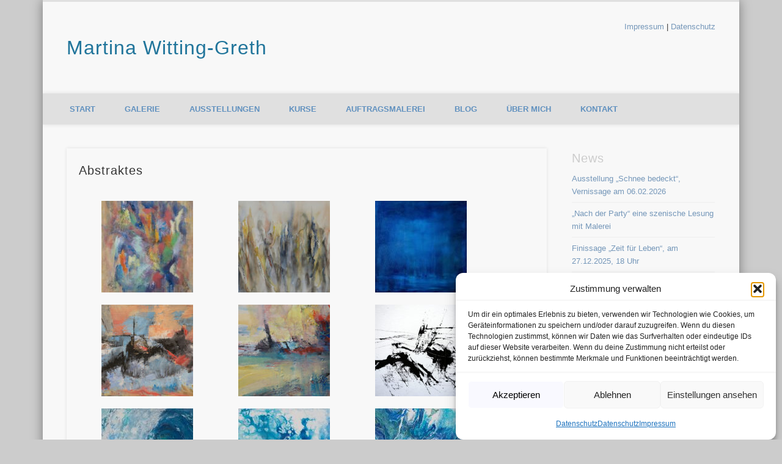

--- FILE ---
content_type: text/html; charset=UTF-8
request_url: https://martina-witting-greth.com/galerie/abstraktes/
body_size: 20497
content:
<!DOCTYPE html>
<html lang="de">
<head>
<meta charset="UTF-8" />
<meta name="viewport" content="width=device-width, initial-scale=1.0" />
<link rel="profile" href="http://gmpg.org/xfn/11" />
<link rel="pingback" href="https://martina-witting-greth.com/xmlrpc.php" />
<meta name='robots' content='index, follow, max-image-preview:large, max-snippet:-1, max-video-preview:-1' />
<script type="text/javascript">
/* <![CDATA[ */
window.koko_analytics = {"url":"https:\/\/martina-witting-greth.com\/koko-analytics-collect.php","site_url":"https:\/\/martina-witting-greth.com","post_id":95,"path":"\/galerie\/abstraktes\/","method":"cookie","use_cookie":true};
/* ]]> */
</script>

	<!-- This site is optimized with the Yoast SEO plugin v26.4 - https://yoast.com/wordpress/plugins/seo/ -->
	<title>Abstraktes - Martina Witting-Greth</title>
	<link rel="canonical" href="https://martina-witting-greth.com/galerie/abstraktes/" />
	<meta property="og:locale" content="de_DE" />
	<meta property="og:type" content="article" />
	<meta property="og:title" content="Abstraktes - Martina Witting-Greth" />
	<meta property="og:url" content="https://martina-witting-greth.com/galerie/abstraktes/" />
	<meta property="og:site_name" content="Martina Witting-Greth" />
	<meta property="article:modified_time" content="2025-11-15T13:56:28+00:00" />
	<meta property="og:image" content="https://martina-witting-greth.com/wp-content/uploads/2025/11/abstract-01-©-by-Martina-Witting-Greth_2025-150x150.jpg" />
	<meta name="twitter:card" content="summary_large_image" />
	<script type="application/ld+json" class="yoast-schema-graph">{"@context":"https://schema.org","@graph":[{"@type":"WebPage","@id":"https://martina-witting-greth.com/galerie/abstraktes/","url":"https://martina-witting-greth.com/galerie/abstraktes/","name":"Abstraktes - Martina Witting-Greth","isPartOf":{"@id":"https://martina-witting-greth.com/#website"},"datePublished":"2013-11-24T21:08:03+00:00","dateModified":"2025-11-15T13:56:28+00:00","breadcrumb":{"@id":"https://martina-witting-greth.com/galerie/abstraktes/#breadcrumb"},"inLanguage":"de","potentialAction":[{"@type":"ReadAction","target":["https://martina-witting-greth.com/galerie/abstraktes/"]}]},{"@type":"BreadcrumbList","@id":"https://martina-witting-greth.com/galerie/abstraktes/#breadcrumb","itemListElement":[{"@type":"ListItem","position":1,"name":"Startseite","item":"https://martina-witting-greth.com/"},{"@type":"ListItem","position":2,"name":"Galerie","item":"https://martina-witting-greth.com/galerie/"},{"@type":"ListItem","position":3,"name":"Abstraktes"}]},{"@type":"WebSite","@id":"https://martina-witting-greth.com/#website","url":"https://martina-witting-greth.com/","name":"Martina Witting-Greth","description":"Malerei, Malangebote, KreativCoaching","publisher":{"@id":"https://martina-witting-greth.com/#/schema/person/45d4a536e8e2275bac3daef7ebc5058b"},"potentialAction":[{"@type":"SearchAction","target":{"@type":"EntryPoint","urlTemplate":"https://martina-witting-greth.com/?s={search_term_string}"},"query-input":{"@type":"PropertyValueSpecification","valueRequired":true,"valueName":"search_term_string"}}],"inLanguage":"de"},{"@type":["Person","Organization"],"@id":"https://martina-witting-greth.com/#/schema/person/45d4a536e8e2275bac3daef7ebc5058b","name":"Martina Witting-Greth","image":{"@type":"ImageObject","inLanguage":"de","@id":"https://martina-witting-greth.com/#/schema/person/image/","url":"https://secure.gravatar.com/avatar/96eac60acb30d2db04b17e614ec59d695a39109726653b84c7c0ce0de982a043?s=96&d=mm&r=g","contentUrl":"https://secure.gravatar.com/avatar/96eac60acb30d2db04b17e614ec59d695a39109726653b84c7c0ce0de982a043?s=96&d=mm&r=g","caption":"Martina Witting-Greth"},"logo":{"@id":"https://martina-witting-greth.com/#/schema/person/image/"}}]}</script>
	<!-- / Yoast SEO plugin. -->


<link rel='dns-prefetch' href='//stats.wp.com' />
<link rel='dns-prefetch' href='//v0.wordpress.com' />
<link rel="alternate" type="application/rss+xml" title="Martina Witting-Greth &raquo; Feed" href="https://martina-witting-greth.com/feed/" />
<link rel="alternate" type="application/rss+xml" title="Martina Witting-Greth &raquo; Kommentar-Feed" href="https://martina-witting-greth.com/comments/feed/" />
<link rel="alternate" title="oEmbed (JSON)" type="application/json+oembed" href="https://martina-witting-greth.com/wp-json/oembed/1.0/embed?url=https%3A%2F%2Fmartina-witting-greth.com%2Fgalerie%2Fabstraktes%2F" />
<link rel="alternate" title="oEmbed (XML)" type="text/xml+oembed" href="https://martina-witting-greth.com/wp-json/oembed/1.0/embed?url=https%3A%2F%2Fmartina-witting-greth.com%2Fgalerie%2Fabstraktes%2F&#038;format=xml" />
<style id='wp-img-auto-sizes-contain-inline-css' type='text/css'>
img:is([sizes=auto i],[sizes^="auto," i]){contain-intrinsic-size:3000px 1500px}
/*# sourceURL=wp-img-auto-sizes-contain-inline-css */
</style>
<style id='wp-block-library-inline-css' type='text/css'>
:root{--wp-block-synced-color:#7a00df;--wp-block-synced-color--rgb:122,0,223;--wp-bound-block-color:var(--wp-block-synced-color);--wp-editor-canvas-background:#ddd;--wp-admin-theme-color:#007cba;--wp-admin-theme-color--rgb:0,124,186;--wp-admin-theme-color-darker-10:#006ba1;--wp-admin-theme-color-darker-10--rgb:0,107,160.5;--wp-admin-theme-color-darker-20:#005a87;--wp-admin-theme-color-darker-20--rgb:0,90,135;--wp-admin-border-width-focus:2px}@media (min-resolution:192dpi){:root{--wp-admin-border-width-focus:1.5px}}.wp-element-button{cursor:pointer}:root .has-very-light-gray-background-color{background-color:#eee}:root .has-very-dark-gray-background-color{background-color:#313131}:root .has-very-light-gray-color{color:#eee}:root .has-very-dark-gray-color{color:#313131}:root .has-vivid-green-cyan-to-vivid-cyan-blue-gradient-background{background:linear-gradient(135deg,#00d084,#0693e3)}:root .has-purple-crush-gradient-background{background:linear-gradient(135deg,#34e2e4,#4721fb 50%,#ab1dfe)}:root .has-hazy-dawn-gradient-background{background:linear-gradient(135deg,#faaca8,#dad0ec)}:root .has-subdued-olive-gradient-background{background:linear-gradient(135deg,#fafae1,#67a671)}:root .has-atomic-cream-gradient-background{background:linear-gradient(135deg,#fdd79a,#004a59)}:root .has-nightshade-gradient-background{background:linear-gradient(135deg,#330968,#31cdcf)}:root .has-midnight-gradient-background{background:linear-gradient(135deg,#020381,#2874fc)}:root{--wp--preset--font-size--normal:16px;--wp--preset--font-size--huge:42px}.has-regular-font-size{font-size:1em}.has-larger-font-size{font-size:2.625em}.has-normal-font-size{font-size:var(--wp--preset--font-size--normal)}.has-huge-font-size{font-size:var(--wp--preset--font-size--huge)}.has-text-align-center{text-align:center}.has-text-align-left{text-align:left}.has-text-align-right{text-align:right}.has-fit-text{white-space:nowrap!important}#end-resizable-editor-section{display:none}.aligncenter{clear:both}.items-justified-left{justify-content:flex-start}.items-justified-center{justify-content:center}.items-justified-right{justify-content:flex-end}.items-justified-space-between{justify-content:space-between}.screen-reader-text{border:0;clip-path:inset(50%);height:1px;margin:-1px;overflow:hidden;padding:0;position:absolute;width:1px;word-wrap:normal!important}.screen-reader-text:focus{background-color:#ddd;clip-path:none;color:#444;display:block;font-size:1em;height:auto;left:5px;line-height:normal;padding:15px 23px 14px;text-decoration:none;top:5px;width:auto;z-index:100000}html :where(.has-border-color){border-style:solid}html :where([style*=border-top-color]){border-top-style:solid}html :where([style*=border-right-color]){border-right-style:solid}html :where([style*=border-bottom-color]){border-bottom-style:solid}html :where([style*=border-left-color]){border-left-style:solid}html :where([style*=border-width]){border-style:solid}html :where([style*=border-top-width]){border-top-style:solid}html :where([style*=border-right-width]){border-right-style:solid}html :where([style*=border-bottom-width]){border-bottom-style:solid}html :where([style*=border-left-width]){border-left-style:solid}html :where(img[class*=wp-image-]){height:auto;max-width:100%}:where(figure){margin:0 0 1em}html :where(.is-position-sticky){--wp-admin--admin-bar--position-offset:var(--wp-admin--admin-bar--height,0px)}@media screen and (max-width:600px){html :where(.is-position-sticky){--wp-admin--admin-bar--position-offset:0px}}

/*# sourceURL=wp-block-library-inline-css */
</style><style id='global-styles-inline-css' type='text/css'>
:root{--wp--preset--aspect-ratio--square: 1;--wp--preset--aspect-ratio--4-3: 4/3;--wp--preset--aspect-ratio--3-4: 3/4;--wp--preset--aspect-ratio--3-2: 3/2;--wp--preset--aspect-ratio--2-3: 2/3;--wp--preset--aspect-ratio--16-9: 16/9;--wp--preset--aspect-ratio--9-16: 9/16;--wp--preset--color--black: #000000;--wp--preset--color--cyan-bluish-gray: #abb8c3;--wp--preset--color--white: #ffffff;--wp--preset--color--pale-pink: #f78da7;--wp--preset--color--vivid-red: #cf2e2e;--wp--preset--color--luminous-vivid-orange: #ff6900;--wp--preset--color--luminous-vivid-amber: #fcb900;--wp--preset--color--light-green-cyan: #7bdcb5;--wp--preset--color--vivid-green-cyan: #00d084;--wp--preset--color--pale-cyan-blue: #8ed1fc;--wp--preset--color--vivid-cyan-blue: #0693e3;--wp--preset--color--vivid-purple: #9b51e0;--wp--preset--gradient--vivid-cyan-blue-to-vivid-purple: linear-gradient(135deg,rgb(6,147,227) 0%,rgb(155,81,224) 100%);--wp--preset--gradient--light-green-cyan-to-vivid-green-cyan: linear-gradient(135deg,rgb(122,220,180) 0%,rgb(0,208,130) 100%);--wp--preset--gradient--luminous-vivid-amber-to-luminous-vivid-orange: linear-gradient(135deg,rgb(252,185,0) 0%,rgb(255,105,0) 100%);--wp--preset--gradient--luminous-vivid-orange-to-vivid-red: linear-gradient(135deg,rgb(255,105,0) 0%,rgb(207,46,46) 100%);--wp--preset--gradient--very-light-gray-to-cyan-bluish-gray: linear-gradient(135deg,rgb(238,238,238) 0%,rgb(169,184,195) 100%);--wp--preset--gradient--cool-to-warm-spectrum: linear-gradient(135deg,rgb(74,234,220) 0%,rgb(151,120,209) 20%,rgb(207,42,186) 40%,rgb(238,44,130) 60%,rgb(251,105,98) 80%,rgb(254,248,76) 100%);--wp--preset--gradient--blush-light-purple: linear-gradient(135deg,rgb(255,206,236) 0%,rgb(152,150,240) 100%);--wp--preset--gradient--blush-bordeaux: linear-gradient(135deg,rgb(254,205,165) 0%,rgb(254,45,45) 50%,rgb(107,0,62) 100%);--wp--preset--gradient--luminous-dusk: linear-gradient(135deg,rgb(255,203,112) 0%,rgb(199,81,192) 50%,rgb(65,88,208) 100%);--wp--preset--gradient--pale-ocean: linear-gradient(135deg,rgb(255,245,203) 0%,rgb(182,227,212) 50%,rgb(51,167,181) 100%);--wp--preset--gradient--electric-grass: linear-gradient(135deg,rgb(202,248,128) 0%,rgb(113,206,126) 100%);--wp--preset--gradient--midnight: linear-gradient(135deg,rgb(2,3,129) 0%,rgb(40,116,252) 100%);--wp--preset--font-size--small: 13px;--wp--preset--font-size--medium: 20px;--wp--preset--font-size--large: 36px;--wp--preset--font-size--x-large: 42px;--wp--preset--spacing--20: 0.44rem;--wp--preset--spacing--30: 0.67rem;--wp--preset--spacing--40: 1rem;--wp--preset--spacing--50: 1.5rem;--wp--preset--spacing--60: 2.25rem;--wp--preset--spacing--70: 3.38rem;--wp--preset--spacing--80: 5.06rem;--wp--preset--shadow--natural: 6px 6px 9px rgba(0, 0, 0, 0.2);--wp--preset--shadow--deep: 12px 12px 50px rgba(0, 0, 0, 0.4);--wp--preset--shadow--sharp: 6px 6px 0px rgba(0, 0, 0, 0.2);--wp--preset--shadow--outlined: 6px 6px 0px -3px rgb(255, 255, 255), 6px 6px rgb(0, 0, 0);--wp--preset--shadow--crisp: 6px 6px 0px rgb(0, 0, 0);}:where(.is-layout-flex){gap: 0.5em;}:where(.is-layout-grid){gap: 0.5em;}body .is-layout-flex{display: flex;}.is-layout-flex{flex-wrap: wrap;align-items: center;}.is-layout-flex > :is(*, div){margin: 0;}body .is-layout-grid{display: grid;}.is-layout-grid > :is(*, div){margin: 0;}:where(.wp-block-columns.is-layout-flex){gap: 2em;}:where(.wp-block-columns.is-layout-grid){gap: 2em;}:where(.wp-block-post-template.is-layout-flex){gap: 1.25em;}:where(.wp-block-post-template.is-layout-grid){gap: 1.25em;}.has-black-color{color: var(--wp--preset--color--black) !important;}.has-cyan-bluish-gray-color{color: var(--wp--preset--color--cyan-bluish-gray) !important;}.has-white-color{color: var(--wp--preset--color--white) !important;}.has-pale-pink-color{color: var(--wp--preset--color--pale-pink) !important;}.has-vivid-red-color{color: var(--wp--preset--color--vivid-red) !important;}.has-luminous-vivid-orange-color{color: var(--wp--preset--color--luminous-vivid-orange) !important;}.has-luminous-vivid-amber-color{color: var(--wp--preset--color--luminous-vivid-amber) !important;}.has-light-green-cyan-color{color: var(--wp--preset--color--light-green-cyan) !important;}.has-vivid-green-cyan-color{color: var(--wp--preset--color--vivid-green-cyan) !important;}.has-pale-cyan-blue-color{color: var(--wp--preset--color--pale-cyan-blue) !important;}.has-vivid-cyan-blue-color{color: var(--wp--preset--color--vivid-cyan-blue) !important;}.has-vivid-purple-color{color: var(--wp--preset--color--vivid-purple) !important;}.has-black-background-color{background-color: var(--wp--preset--color--black) !important;}.has-cyan-bluish-gray-background-color{background-color: var(--wp--preset--color--cyan-bluish-gray) !important;}.has-white-background-color{background-color: var(--wp--preset--color--white) !important;}.has-pale-pink-background-color{background-color: var(--wp--preset--color--pale-pink) !important;}.has-vivid-red-background-color{background-color: var(--wp--preset--color--vivid-red) !important;}.has-luminous-vivid-orange-background-color{background-color: var(--wp--preset--color--luminous-vivid-orange) !important;}.has-luminous-vivid-amber-background-color{background-color: var(--wp--preset--color--luminous-vivid-amber) !important;}.has-light-green-cyan-background-color{background-color: var(--wp--preset--color--light-green-cyan) !important;}.has-vivid-green-cyan-background-color{background-color: var(--wp--preset--color--vivid-green-cyan) !important;}.has-pale-cyan-blue-background-color{background-color: var(--wp--preset--color--pale-cyan-blue) !important;}.has-vivid-cyan-blue-background-color{background-color: var(--wp--preset--color--vivid-cyan-blue) !important;}.has-vivid-purple-background-color{background-color: var(--wp--preset--color--vivid-purple) !important;}.has-black-border-color{border-color: var(--wp--preset--color--black) !important;}.has-cyan-bluish-gray-border-color{border-color: var(--wp--preset--color--cyan-bluish-gray) !important;}.has-white-border-color{border-color: var(--wp--preset--color--white) !important;}.has-pale-pink-border-color{border-color: var(--wp--preset--color--pale-pink) !important;}.has-vivid-red-border-color{border-color: var(--wp--preset--color--vivid-red) !important;}.has-luminous-vivid-orange-border-color{border-color: var(--wp--preset--color--luminous-vivid-orange) !important;}.has-luminous-vivid-amber-border-color{border-color: var(--wp--preset--color--luminous-vivid-amber) !important;}.has-light-green-cyan-border-color{border-color: var(--wp--preset--color--light-green-cyan) !important;}.has-vivid-green-cyan-border-color{border-color: var(--wp--preset--color--vivid-green-cyan) !important;}.has-pale-cyan-blue-border-color{border-color: var(--wp--preset--color--pale-cyan-blue) !important;}.has-vivid-cyan-blue-border-color{border-color: var(--wp--preset--color--vivid-cyan-blue) !important;}.has-vivid-purple-border-color{border-color: var(--wp--preset--color--vivid-purple) !important;}.has-vivid-cyan-blue-to-vivid-purple-gradient-background{background: var(--wp--preset--gradient--vivid-cyan-blue-to-vivid-purple) !important;}.has-light-green-cyan-to-vivid-green-cyan-gradient-background{background: var(--wp--preset--gradient--light-green-cyan-to-vivid-green-cyan) !important;}.has-luminous-vivid-amber-to-luminous-vivid-orange-gradient-background{background: var(--wp--preset--gradient--luminous-vivid-amber-to-luminous-vivid-orange) !important;}.has-luminous-vivid-orange-to-vivid-red-gradient-background{background: var(--wp--preset--gradient--luminous-vivid-orange-to-vivid-red) !important;}.has-very-light-gray-to-cyan-bluish-gray-gradient-background{background: var(--wp--preset--gradient--very-light-gray-to-cyan-bluish-gray) !important;}.has-cool-to-warm-spectrum-gradient-background{background: var(--wp--preset--gradient--cool-to-warm-spectrum) !important;}.has-blush-light-purple-gradient-background{background: var(--wp--preset--gradient--blush-light-purple) !important;}.has-blush-bordeaux-gradient-background{background: var(--wp--preset--gradient--blush-bordeaux) !important;}.has-luminous-dusk-gradient-background{background: var(--wp--preset--gradient--luminous-dusk) !important;}.has-pale-ocean-gradient-background{background: var(--wp--preset--gradient--pale-ocean) !important;}.has-electric-grass-gradient-background{background: var(--wp--preset--gradient--electric-grass) !important;}.has-midnight-gradient-background{background: var(--wp--preset--gradient--midnight) !important;}.has-small-font-size{font-size: var(--wp--preset--font-size--small) !important;}.has-medium-font-size{font-size: var(--wp--preset--font-size--medium) !important;}.has-large-font-size{font-size: var(--wp--preset--font-size--large) !important;}.has-x-large-font-size{font-size: var(--wp--preset--font-size--x-large) !important;}
/*# sourceURL=global-styles-inline-css */
</style>

<style id='classic-theme-styles-inline-css' type='text/css'>
/*! This file is auto-generated */
.wp-block-button__link{color:#fff;background-color:#32373c;border-radius:9999px;box-shadow:none;text-decoration:none;padding:calc(.667em + 2px) calc(1.333em + 2px);font-size:1.125em}.wp-block-file__button{background:#32373c;color:#fff;text-decoration:none}
/*# sourceURL=/wp-includes/css/classic-themes.min.css */
</style>
<link rel='stylesheet' id='wpo_min-header-0-css' href='https://martina-witting-greth.com/wp-content/cache/wpo-minify/1768471254/assets/wpo-minify-header-a4bf2a6e.min.css' type='text/css' media='all' />
	<!--[if lt IE 9]>
	<script src="https://martina-witting-greth.com/wp-content/themes/pinboard/scripts/html5.js" type="text/javascript"></script>
	<![endif]-->
<script defer type="text/javascript" src="https://martina-witting-greth.com/wp-content/cache/wpo-minify/1768471254/assets/wpo-minify-header-891c3aa4.min.js" id="wpo_min-header-0-js"></script>
<link rel="https://api.w.org/" href="https://martina-witting-greth.com/wp-json/" /><link rel="alternate" title="JSON" type="application/json" href="https://martina-witting-greth.com/wp-json/wp/v2/pages/95" /><link rel="EditURI" type="application/rsd+xml" title="RSD" href="https://martina-witting-greth.com/xmlrpc.php?rsd" />

<link rel='shortlink' href='https://martina-witting-greth.com/?p=95' />
<script type="text/javascript">
(function(url){
	if(/(?:Chrome\/26\.0\.1410\.63 Safari\/537\.31|WordfenceTestMonBot)/.test(navigator.userAgent)){ return; }
	var addEvent = function(evt, handler) {
		if (window.addEventListener) {
			document.addEventListener(evt, handler, false);
		} else if (window.attachEvent) {
			document.attachEvent('on' + evt, handler);
		}
	};
	var removeEvent = function(evt, handler) {
		if (window.removeEventListener) {
			document.removeEventListener(evt, handler, false);
		} else if (window.detachEvent) {
			document.detachEvent('on' + evt, handler);
		}
	};
	var evts = 'contextmenu dblclick drag dragend dragenter dragleave dragover dragstart drop keydown keypress keyup mousedown mousemove mouseout mouseover mouseup mousewheel scroll'.split(' ');
	var logHuman = function() {
		if (window.wfLogHumanRan) { return; }
		window.wfLogHumanRan = true;
		var wfscr = document.createElement('script');
		wfscr.type = 'text/javascript';
		wfscr.async = true;
		wfscr.src = url + '&r=' + Math.random();
		(document.getElementsByTagName('head')[0]||document.getElementsByTagName('body')[0]).appendChild(wfscr);
		for (var i = 0; i < evts.length; i++) {
			removeEvent(evts[i], logHuman);
		}
	};
	for (var i = 0; i < evts.length; i++) {
		addEvent(evts[i], logHuman);
	}
})('//martina-witting-greth.com/?wordfence_lh=1&hid=C4DB6232C54383B32D23A63088DA7911');
</script>	<style>img#wpstats{display:none}</style>
					<style>.cmplz-hidden {
					display: none !important;
				}</style><script>
/* <![CDATA[ */
	jQuery(window).load(function() {
			});
	jQuery(document).ready(function($) {
		$('#access .menu > li > a').each(function() {
			var title = $(this).attr('title');
			if(typeof title !== 'undefined' && title !== false) {
				$(this).append('<br /> <span>'+title+'</span>');
				$(this).removeAttr('title');
			}
		});
		function pinboard_move_elements(container) {
			if( container.hasClass('onecol') ) {
				var thumb = $('.entry-thumbnail', container);
				if('undefined' !== typeof thumb)
					$('.entry-container', container).before(thumb);
				var video = $('.entry-attachment', container);
				if('undefined' !== typeof video)
					$('.entry-container', container).before(video);
				var gallery = $('.post-gallery', container);
				if('undefined' !== typeof gallery)
					$('.entry-container', container).before(gallery);
				var meta = $('.entry-meta', container);
				if('undefined' !== typeof meta)
					$('.entry-container', container).after(meta);
			}
		}
		function pinboard_restore_elements(container) {
			if( container.hasClass('onecol') ) {
				var thumb = $('.entry-thumbnail', container);
				if('undefined' !== typeof thumb)
					$('.entry-header', container).after(thumb);
				var video = $('.entry-attachment', container);
				if('undefined' !== typeof video)
					$('.entry-header', container).after(video);
				var gallery = $('.post-gallery', container);
				if('undefined' !== typeof gallery)
					$('.entry-header', container).after(gallery);
				var meta = $('.entry-meta', container);
				if('undefined' !== typeof meta)
					$('.entry-header', container).append(meta);
				else
					$('.entry-header', container).html(meta.html());
			}
		}
		if( ($(window).width() > 960) || ($(document).width() > 960) ) {
			// Viewport is greater than tablet: portrait
		} else {
			$('#content .hentry').each(function() {
				pinboard_move_elements($(this));
			});
		}
		$(window).resize(function() {
			if( ($(window).width() > 960) || ($(document).width() > 960) ) {
									$('.page-template-template-full-width-php #content .hentry, .page-template-template-blog-full-width-php #content .hentry, .page-template-template-blog-four-col-php #content .hentry').each(function() {
						pinboard_restore_elements($(this));
					});
							} else {
				$('#content .hentry').each(function() {
					pinboard_move_elements($(this));
				});
			}
			if( ($(window).width() > 760) || ($(document).width() > 760) ) {
				var maxh = 0;
				$('#access .menu > li > a').each(function() {
					if(parseInt($(this).css('height'))>maxh) {
						maxh = parseInt($(this).css('height'));
					}
				});
				$('#access .menu > li > a').css('height', maxh);
			} else {
				$('#access .menu > li > a').css('height', 'auto');
			}
		});
		if( ($(window).width() > 760) || ($(document).width() > 760) ) {
			var maxh = 0;
			$('#access .menu > li > a').each(function() {
				var title = $(this).attr('title');
				if(typeof title !== 'undefined' && title !== false) {
					$(this).append('<br /> <span>'+title+'</span>');
					$(this).removeAttr('title');
				}
				if(parseInt($(this).css('height'))>maxh) {
					maxh = parseInt($(this).css('height'));
				}
			});
			$('#access .menu > li > a').css('height', maxh);
							$('#access li').mouseenter(function() {
					$(this).children('ul').css('display', 'none').stop(true, true).fadeIn(250).css('display', 'block').children('ul').css('display', 'none');
				});
				$('#access li').mouseleave(function() {
					$(this).children('ul').stop(true, true).fadeOut(250).css('display', 'block');
				});
					} else {
			$('#access li').each(function() {
				if($(this).children('ul').length)
					$(this).append('<span class="drop-down-toggle"><span class="drop-down-arrow"></span></span>');
			});
			$('.drop-down-toggle').click(function() {
				$(this).parent().children('ul').slideToggle(250);
			});
		}
				$('.entry-attachment audio, .entry-attachment video').mediaelementplayer({
			videoWidth: '100%',
			videoHeight: '100%',
			audioWidth: '100%',
			alwaysShowControls: true,
			features: ['playpause','progress','tracks','volume'],
			videoVolume: 'horizontal'
		});
		$(".entry-attachment, .entry-content").fitVids({ customSelector: "iframe[src*='wordpress.tv'], iframe[src*='www.dailymotion.com'], iframe[src*='blip.tv'], iframe[src*='www.viddler.com']"});
	});
	jQuery(window).load(function() {
			});
/* ]]> */
</script>
<style type="text/css">
			#header input#s {
			width:168px;
			box-shadow:inset 1px 1px 5px 1px rgba(0, 0, 0, .1);
			text-indent: 0;
		}
								#header {
			border-color: #e0e0e0;
		}
		#access {
			background: #e0e0e0;
		}
		@media screen and (max-width: 760px) {
			#access {
				background: none;
			}
		}
				#access li li {
			background: #e0e0e0;
		}
					.entry,
		#comments,
		#respond,
		#posts-nav {
			background: #f8f8f8;
		}
						#copyright {
			background: #4c4c4c;
		}
				body,
		#slider .entry-title,
		.page-title,
		#sidebar-wide .widget-title,
		#sidebar-boxes .widget-title,
		#sidebar-footer-wide .widget-title {
			font-family:"Droid Sans", sans-serif;
		}
		h1, h2, h3, h4, h5, h6,
		#site-title,
		#site-description,
		.entry-title,
		#comments-title,
		#reply-title,
		.widget-title {
			font-family:"Droid Sans", sans-serif;
		}
		.entry-content {
			font-family:"Droid Sans", sans-serif;
		}
					h1,
		.single .entry-title,
		.page .entry-title,
		.error404 .entry-title {
			font-size:20.00px;
			line-height:1.62em;
		}
				h2,
		.entry-title {
			font-size:24.00px;
			line-height:1.62em;
		}
				h3,
		.twocol .entry-title,
		.threecol .entry-title {
			font-size:20.00px;
			line-height:1.62em;
		}
															#access a {
			color:#6191bf;
		}
				#access a:hover,
		#access li.current_page_item > a,
		#access li.current-menu-item > a {
			color:#6191bf;
		}
									#header #searchform {
display: none;
}

.threefourthcol .threecol .entry,
.onecol .fourcol .entry,
.fourcol .widget {
margin-top:7,5%;           /* oben */
margin-right:7.5%;         /* rechts */
margin-bottom:1%;       /* unten */
margin-left:7.5%;          /* links */
}</style>
<style type="text/css">
	#site-title a,
	#site-description {
		color:#21759b;
	}
</style>
<link rel="icon" href="https://martina-witting-greth.com/wp-content/uploads/2022/09/cropped-Favicon-Logo-32x32.png" sizes="32x32" />
<link rel="icon" href="https://martina-witting-greth.com/wp-content/uploads/2022/09/cropped-Favicon-Logo-192x192.png" sizes="192x192" />
<link rel="apple-touch-icon" href="https://martina-witting-greth.com/wp-content/uploads/2022/09/cropped-Favicon-Logo-180x180.png" />
<meta name="msapplication-TileImage" content="https://martina-witting-greth.com/wp-content/uploads/2022/09/cropped-Favicon-Logo-270x270.png" />
		<style type="text/css" id="wp-custom-css">
			/*
Willkommen beim benutzerdefinierten CSS!

CSS (Cascading Style Sheets) ist eine Art Code, der dem Browser sagt, wie
eine Webseite dargestellt werden soll. Du kannst diese Kommentare löschen
und mit deinen Anpassungen beginnen.

Als Standard wird dein Stylesheet nach den Theme-Stylesheets geladen, das
heißt, dass deine Regeln Vorrang haben und die Theme-CSS-Regeln
überschreiben können. Schreibe einfach hier rein, was du ändern
möchtest, du musst nicht den gesamten Stylesheet-Inhalt deines Themes
kopieren.
*/
div.jp-carousel-fadeaway {
	display: none;
}

.gallery-item {
	float: left;
	padding: 0, 0, .1, !important;
	background: none !important;
	border-bottom: none !important;
	box-shadow: none !important;
	text-align: center;
}

.gallery-columns-3 .gallery-item {
	width: 30%;
	margin: 0 !important;
}

#sidebar-header {
	float: right;
	width: auto;
	height: 90px;
	margin: 30px 3.4% 0;
	overflow: hidden;
}
		</style>
		<link rel='stylesheet' id='wpo_min-footer-0-css' href='https://martina-witting-greth.com/wp-content/cache/wpo-minify/1768471254/assets/wpo-minify-footer-a71b1be4.min.css' type='text/css' media='all' />
</head>

<body data-cmplz=1 class="wp-singular page-template-default page page-id-95 page-child parent-pageid-49 wp-theme-pinboard" data-burst_id="95" data-burst_type="page">
	<div id="wrapper">
		<header id="header">
			<div id="site-title">
								<a class="home" href="https://martina-witting-greth.com/" rel="home">Martina Witting-Greth</a>
			</div>
							<div id="sidebar-header" class="widget-area" role="complementary">
		<aside id="text-4" class="widget widget_text">			<div class="textwidget"><a href="https://martina-witting-greth.com/impressum/">Impressum</a> | <a href="https://martina-witting-greth.com/impressum/datenschutzerklaerung/">Datenschutz</a></div>
		</aside><!-- .widget -->	</div><!-- #sidebar-header -->
			<div class="clear"></div>
			<nav id="access">
				<a class="nav-show" href="#access">Show Navigation</a>
				<a class="nav-hide" href="#nogo">Hide Navigation</a>
				<div class="menu-menue-1-container"><ul id="menu-menue-1" class="menu"><li id="menu-item-735" class="menu-item menu-item-type-post_type menu-item-object-page menu-item-home menu-item-735"><a href="https://martina-witting-greth.com/">Start</a></li>
<li id="menu-item-413" class="menu-item menu-item-type-post_type menu-item-object-page current-page-ancestor current-menu-ancestor current-menu-parent current-page-parent current_page_parent current_page_ancestor menu-item-has-children menu-item-413"><a href="https://martina-witting-greth.com/galerie/">Galerie</a>
<ul class="sub-menu">
	<li id="menu-item-416" class="menu-item menu-item-type-post_type menu-item-object-page current-menu-item page_item page-item-95 current_page_item menu-item-416"><a href="https://martina-witting-greth.com/galerie/abstraktes/" aria-current="page">Abstraktes</a></li>
	<li id="menu-item-417" class="menu-item menu-item-type-post_type menu-item-object-page menu-item-417"><a href="https://martina-witting-greth.com/galerie/landschaften/">Landschaften</a></li>
	<li id="menu-item-2553" class="menu-item menu-item-type-post_type menu-item-object-page menu-item-2553"><a href="https://martina-witting-greth.com/galerie/stadtlandschaften/">Stadtlandschaften</a></li>
	<li id="menu-item-415" class="menu-item menu-item-type-post_type menu-item-object-page menu-item-415"><a href="https://martina-witting-greth.com/galerie/menschen/">Menschen</a></li>
	<li id="menu-item-949" class="menu-item menu-item-type-post_type menu-item-object-page menu-item-949"><a href="https://martina-witting-greth.com/galerie/portraits/">Portraits</a></li>
	<li id="menu-item-414" class="menu-item menu-item-type-post_type menu-item-object-page menu-item-414"><a href="https://martina-witting-greth.com/galerie/tiere/">Tiere</a></li>
	<li id="menu-item-862" class="menu-item menu-item-type-post_type menu-item-object-page menu-item-862"><a href="https://martina-witting-greth.com/galerie/wasser-und-himmel/">Wasser und Himmel</a></li>
</ul>
</li>
<li id="menu-item-1738" class="menu-item menu-item-type-post_type menu-item-object-page menu-item-1738"><a href="https://martina-witting-greth.com/ausstellungen/">Ausstellungen</a></li>
<li id="menu-item-799" class="menu-item menu-item-type-post_type menu-item-object-page menu-item-799"><a href="https://martina-witting-greth.com/kurse-classes/">Kurse</a></li>
<li id="menu-item-818" class="menu-item menu-item-type-post_type menu-item-object-page menu-item-818"><a href="https://martina-witting-greth.com/auftragsmalerei/">Auftragsmalerei</a></li>
<li id="menu-item-2727" class="menu-item menu-item-type-taxonomy menu-item-object-category menu-item-2727"><a href="https://martina-witting-greth.com/category/blog/">Blog</a></li>
<li id="menu-item-926" class="menu-item menu-item-type-post_type menu-item-object-page menu-item-926"><a href="https://martina-witting-greth.com/ueber-mich-statement/">über mich</a></li>
<li id="menu-item-1022" class="menu-item menu-item-type-post_type menu-item-object-page menu-item-1022"><a href="https://martina-witting-greth.com/kontakt/">Kontakt</a></li>
</ul></div>				<div class="clear"></div>
			</nav><!-- #access -->
		</header><!-- #header -->		<div id="container">
		<section id="content" class="column threefourthcol">
							<article class="post-95 page type-page status-publish hentry column onecol" id="post-95">
					<div class="entry">
						<header class="entry-header">
							<h1 class="entry-title">Abstraktes</h1>
						</header><!-- .entry-header -->
						<div class="entry-content">
							<div data-carousel-extra="{&quot;blog_id&quot;:1,&quot;permalink&quot;:&quot;https:\/\/martina-witting-greth.com\/galerie\/abstraktes\/&quot;}" id="gallery-1" class="gallery galleryid-95 gallery-columns-3 gallery-size-thumbnail"><figure class="gallery-item">
			<div class="gallery-icon portrait">
				<a rel="attachment" href="https://martina-witting-greth.com/abstract-01-by-martina-witting-greth_2025/"><img decoding="async" width="150" height="150" src="https://martina-witting-greth.com/wp-content/uploads/2025/11/abstract-01-©-by-Martina-Witting-Greth_2025-150x150.jpg" class="attachment-thumbnail size-thumbnail" alt="Bild: abstract 01 | Mixed Media auf Leinwand | 100 x 80 cm by Martina Witting-Greth 2025" srcset="https://martina-witting-greth.com/wp-content/uploads/2025/11/abstract-01-©-by-Martina-Witting-Greth_2025-150x150.jpg 150w, https://martina-witting-greth.com/wp-content/uploads/2025/11/abstract-01-©-by-Martina-Witting-Greth_2025-432x432.jpg 432w, https://martina-witting-greth.com/wp-content/uploads/2025/11/abstract-01-©-by-Martina-Witting-Greth_2025-268x268.jpg 268w" sizes="(max-width: 150px) 100vw, 150px" data-attachment-id="3362" data-permalink="https://martina-witting-greth.com/abstract-01-by-martina-witting-greth_2025/" data-orig-file="https://martina-witting-greth.com/wp-content/uploads/2025/11/abstract-01-©-by-Martina-Witting-Greth_2025.jpg" data-orig-size="940,1186" data-comments-opened="0" data-image-meta="{&quot;aperture&quot;:&quot;10&quot;,&quot;credit&quot;:&quot;Juergen_Witting&quot;,&quot;camera&quot;:&quot;Canon EOS 6D Mark II&quot;,&quot;caption&quot;:&quot;&quot;,&quot;created_timestamp&quot;:&quot;1762902199&quot;,&quot;copyright&quot;:&quot;&quot;,&quot;focal_length&quot;:&quot;70&quot;,&quot;iso&quot;:&quot;400&quot;,&quot;shutter_speed&quot;:&quot;0.1&quot;,&quot;title&quot;:&quot;&quot;,&quot;orientation&quot;:&quot;1&quot;}" data-image-title="abstract 01" data-image-description="<p>abstract 01 | Mixed Media auf Leinwand | 100 x 80 cm</p>
" data-image-caption data-medium-file="https://martina-witting-greth.com/wp-content/uploads/2025/11/abstract-01-©-by-Martina-Witting-Greth_2025-238x300.jpg" data-large-file="https://martina-witting-greth.com/wp-content/uploads/2025/11/abstract-01-©-by-Martina-Witting-Greth_2025-812x1024.jpg"></a>
			</div></figure><figure class="gallery-item">
			<div class="gallery-icon landscape">
				<a rel="attachment" href="https://martina-witting-greth.com/img_2934-600-witting-greth/"><img decoding="async" width="150" height="150" src="https://martina-witting-greth.com/wp-content/uploads/2022/10/IMG_2934-600-Witting-Greth-150x150.jpg" class="attachment-thumbnail size-thumbnail" alt="Bild Aquarell und Ruß auf Papier by Martina Witting-Greth" srcset="https://martina-witting-greth.com/wp-content/uploads/2022/10/IMG_2934-600-Witting-Greth-150x150.jpg 150w, https://martina-witting-greth.com/wp-content/uploads/2022/10/IMG_2934-600-Witting-Greth-432x432.jpg 432w, https://martina-witting-greth.com/wp-content/uploads/2022/10/IMG_2934-600-Witting-Greth-268x268.jpg 268w" sizes="(max-width: 150px) 100vw, 150px" data-attachment-id="3088" data-permalink="https://martina-witting-greth.com/img_2934-600-witting-greth/" data-orig-file="https://martina-witting-greth.com/wp-content/uploads/2022/10/IMG_2934-600-Witting-Greth.jpg" data-orig-size="903,600" data-comments-opened="0" data-image-meta="{&quot;aperture&quot;:&quot;0&quot;,&quot;credit&quot;:&quot;&quot;,&quot;camera&quot;:&quot;&quot;,&quot;caption&quot;:&quot;&quot;,&quot;created_timestamp&quot;:&quot;0&quot;,&quot;copyright&quot;:&quot;&quot;,&quot;focal_length&quot;:&quot;0&quot;,&quot;iso&quot;:&quot;0&quot;,&quot;shutter_speed&quot;:&quot;0&quot;,&quot;title&quot;:&quot;&quot;,&quot;orientation&quot;:&quot;0&quot;}" data-image-title="Aquarell und Ruß" data-image-description="<p>Aquarell und Ruß auf Papier</p>
" data-image-caption data-medium-file="https://martina-witting-greth.com/wp-content/uploads/2022/10/IMG_2934-600-Witting-Greth-300x199.jpg" data-large-file="https://martina-witting-greth.com/wp-content/uploads/2022/10/IMG_2934-600-Witting-Greth.jpg"></a>
			</div></figure><figure class="gallery-item">
			<div class="gallery-icon portrait">
				<a rel="attachment" href="https://martina-witting-greth.com/wassergeister-by-mwitting-greth/"><img decoding="async" width="150" height="150" src="https://martina-witting-greth.com/wp-content/uploads/2023/04/Wassergeister-by-MWitting-Greth-150x150.jpg" class="attachment-thumbnail size-thumbnail" alt="Bild Wassergeister Öl auf Leinwand, 50x50cm, by Martina Witting-Greth" srcset="https://martina-witting-greth.com/wp-content/uploads/2023/04/Wassergeister-by-MWitting-Greth-150x150.jpg 150w, https://martina-witting-greth.com/wp-content/uploads/2023/04/Wassergeister-by-MWitting-Greth-300x300.jpg 300w, https://martina-witting-greth.com/wp-content/uploads/2023/04/Wassergeister-by-MWitting-Greth-1022x1024.jpg 1022w, https://martina-witting-greth.com/wp-content/uploads/2023/04/Wassergeister-by-MWitting-Greth-768x770.jpg 768w, https://martina-witting-greth.com/wp-content/uploads/2023/04/Wassergeister-by-MWitting-Greth-1532x1536.jpg 1532w, https://martina-witting-greth.com/wp-content/uploads/2023/04/Wassergeister-by-MWitting-Greth-2043x2048.jpg 2043w, https://martina-witting-greth.com/wp-content/uploads/2023/04/Wassergeister-by-MWitting-Greth-432x432.jpg 432w, https://martina-witting-greth.com/wp-content/uploads/2023/04/Wassergeister-by-MWitting-Greth-268x268.jpg 268w, https://martina-witting-greth.com/wp-content/uploads/2023/04/Wassergeister-by-MWitting-Greth-700x702.jpg 700w, https://martina-witting-greth.com/wp-content/uploads/2023/04/Wassergeister-by-MWitting-Greth.jpg 2045w" sizes="(max-width: 150px) 100vw, 150px" data-attachment-id="3127" data-permalink="https://martina-witting-greth.com/wassergeister-by-mwitting-greth/" data-orig-file="https://martina-witting-greth.com/wp-content/uploads/2023/04/Wassergeister-by-MWitting-Greth.jpg" data-orig-size="2045,2050" data-comments-opened="0" data-image-meta="{&quot;aperture&quot;:&quot;0&quot;,&quot;credit&quot;:&quot;&quot;,&quot;camera&quot;:&quot;&quot;,&quot;caption&quot;:&quot;&quot;,&quot;created_timestamp&quot;:&quot;1679072640&quot;,&quot;copyright&quot;:&quot;&quot;,&quot;focal_length&quot;:&quot;0&quot;,&quot;iso&quot;:&quot;0&quot;,&quot;shutter_speed&quot;:&quot;0&quot;,&quot;title&quot;:&quot;&quot;,&quot;orientation&quot;:&quot;1&quot;}" data-image-title="Wassergeister" data-image-description="<p>Öl auf Leinwand | 50x50cm | 2018 | <em>verkauft </em><br />
by Martina Witting-Greth </p>
" data-image-caption data-medium-file="https://martina-witting-greth.com/wp-content/uploads/2023/04/Wassergeister-by-MWitting-Greth-300x300.jpg" data-large-file="https://martina-witting-greth.com/wp-content/uploads/2023/04/Wassergeister-by-MWitting-Greth-1022x1024.jpg"></a>
			</div></figure><figure class="gallery-item">
			<div class="gallery-icon landscape">
				<a rel="attachment" href="https://martina-witting-greth.com/rough-sea-2/"><img loading="lazy" decoding="async" width="150" height="150" src="https://martina-witting-greth.com/wp-content/uploads/2020/12/rough-sea-150x150.jpg" class="attachment-thumbnail size-thumbnail" alt="Bild rough sea by Martina Witting-Greth" srcset="https://martina-witting-greth.com/wp-content/uploads/2020/12/rough-sea-150x150.jpg 150w, https://martina-witting-greth.com/wp-content/uploads/2020/12/rough-sea-432x432.jpg 432w, https://martina-witting-greth.com/wp-content/uploads/2020/12/rough-sea-268x268.jpg 268w" sizes="auto, (max-width: 150px) 100vw, 150px" data-attachment-id="2926" data-permalink="https://martina-witting-greth.com/rough-sea-2/" data-orig-file="https://martina-witting-greth.com/wp-content/uploads/2020/12/rough-sea.jpg" data-orig-size="1075,800" data-comments-opened="0" data-image-meta="{&quot;aperture&quot;:&quot;0&quot;,&quot;credit&quot;:&quot;&quot;,&quot;camera&quot;:&quot;&quot;,&quot;caption&quot;:&quot;&quot;,&quot;created_timestamp&quot;:&quot;0&quot;,&quot;copyright&quot;:&quot;&quot;,&quot;focal_length&quot;:&quot;0&quot;,&quot;iso&quot;:&quot;0&quot;,&quot;shutter_speed&quot;:&quot;0&quot;,&quot;title&quot;:&quot;&quot;,&quot;orientation&quot;:&quot;0&quot;}" data-image-title="rough sea" data-image-description="<p>18 x 24 cm | Acryl auf Leinen auf HDF-Platte</p>
" data-image-caption data-medium-file="https://martina-witting-greth.com/wp-content/uploads/2020/12/rough-sea-300x223.jpg" data-large-file="https://martina-witting-greth.com/wp-content/uploads/2020/12/rough-sea-1024x762.jpg"></a>
			</div></figure><figure class="gallery-item">
			<div class="gallery-icon portrait">
				<a rel="attachment" href="https://martina-witting-greth.com/abstract-landscape-by-martina-witting-greth/"><img loading="lazy" decoding="async" width="150" height="150" src="https://martina-witting-greth.com/wp-content/uploads/2023/08/abstract-landscape-by-martina-Witting-Greth-150x150.jpg" class="attachment-thumbnail size-thumbnail" alt="abstract landscape by martina Witting-Greth" srcset="https://martina-witting-greth.com/wp-content/uploads/2023/08/abstract-landscape-by-martina-Witting-Greth-150x150.jpg 150w, https://martina-witting-greth.com/wp-content/uploads/2023/08/abstract-landscape-by-martina-Witting-Greth-432x432.jpg 432w, https://martina-witting-greth.com/wp-content/uploads/2023/08/abstract-landscape-by-martina-Witting-Greth-268x268.jpg 268w" sizes="auto, (max-width: 150px) 100vw, 150px" data-attachment-id="3180" data-permalink="https://martina-witting-greth.com/abstract-landscape-by-martina-witting-greth/" data-orig-file="https://martina-witting-greth.com/wp-content/uploads/2023/08/abstract-landscape-by-martina-Witting-Greth-e1692285635725.jpg" data-orig-size="400,523" data-comments-opened="0" data-image-meta="{&quot;aperture&quot;:&quot;4&quot;,&quot;credit&quot;:&quot;&quot;,&quot;camera&quot;:&quot;DSC-RX100&quot;,&quot;caption&quot;:&quot;&quot;,&quot;created_timestamp&quot;:&quot;1606761865&quot;,&quot;copyright&quot;:&quot;&quot;,&quot;focal_length&quot;:&quot;25.02&quot;,&quot;iso&quot;:&quot;800&quot;,&quot;shutter_speed&quot;:&quot;0.0125&quot;,&quot;title&quot;:&quot;&quot;,&quot;orientation&quot;:&quot;1&quot;}" data-image-title="abstract landscape" data-image-description="<p>Acryl auf Papier  </p>
" data-image-caption data-medium-file="https://martina-witting-greth.com/wp-content/uploads/2023/08/abstract-landscape-by-martina-Witting-Greth-229x300.jpg" data-large-file="https://martina-witting-greth.com/wp-content/uploads/2023/08/abstract-landscape-by-martina-Witting-Greth-783x1024.jpg"></a>
			</div></figure><figure class="gallery-item">
			<div class="gallery-icon landscape">
				<a rel="attachment" href="https://martina-witting-greth.com/black-white-by-martina-witting-greth/"><img loading="lazy" decoding="async" width="150" height="150" src="https://martina-witting-greth.com/wp-content/uploads/2020/12/black-white-by-Martina-Witting-Greth-150x150.jpg" class="attachment-thumbnail size-thumbnail" alt="Bild black-white by Martina Witting-Greth 2020" srcset="https://martina-witting-greth.com/wp-content/uploads/2020/12/black-white-by-Martina-Witting-Greth-150x150.jpg 150w, https://martina-witting-greth.com/wp-content/uploads/2020/12/black-white-by-Martina-Witting-Greth-432x432.jpg 432w, https://martina-witting-greth.com/wp-content/uploads/2020/12/black-white-by-Martina-Witting-Greth-268x268.jpg 268w" sizes="auto, (max-width: 150px) 100vw, 150px" data-attachment-id="2935" data-permalink="https://martina-witting-greth.com/black-white-by-martina-witting-greth/" data-orig-file="https://martina-witting-greth.com/wp-content/uploads/2020/12/black-white-by-Martina-Witting-Greth.jpg" data-orig-size="1187,800" data-comments-opened="0" data-image-meta="{&quot;aperture&quot;:&quot;0&quot;,&quot;credit&quot;:&quot;&quot;,&quot;camera&quot;:&quot;&quot;,&quot;caption&quot;:&quot;&quot;,&quot;created_timestamp&quot;:&quot;0&quot;,&quot;copyright&quot;:&quot;&quot;,&quot;focal_length&quot;:&quot;0&quot;,&quot;iso&quot;:&quot;0&quot;,&quot;shutter_speed&quot;:&quot;0&quot;,&quot;title&quot;:&quot;&quot;,&quot;orientation&quot;:&quot;0&quot;}" data-image-title="black-white" data-image-description="<p> 27,8 x 35,7 cm | Acryl auf Leinwand Karton </p>
" data-image-caption data-medium-file="https://martina-witting-greth.com/wp-content/uploads/2020/12/black-white-by-Martina-Witting-Greth-300x202.jpg" data-large-file="https://martina-witting-greth.com/wp-content/uploads/2020/12/black-white-by-Martina-Witting-Greth-1024x690.jpg"></a>
			</div></figure><figure class="gallery-item">
			<div class="gallery-icon landscape">
				<a rel="attachment" href="https://martina-witting-greth.com/crush_martiina-witting-greth/"><img loading="lazy" decoding="async" width="150" height="150" src="https://martina-witting-greth.com/wp-content/uploads/2019/03/Crush_Martiina-Witting-Greth-150x150.jpg" class="attachment-thumbnail size-thumbnail" alt="Bild Crush by Martiina Witting-Greth" srcset="https://martina-witting-greth.com/wp-content/uploads/2019/03/Crush_Martiina-Witting-Greth-150x150.jpg 150w, https://martina-witting-greth.com/wp-content/uploads/2019/03/Crush_Martiina-Witting-Greth-432x432.jpg 432w, https://martina-witting-greth.com/wp-content/uploads/2019/03/Crush_Martiina-Witting-Greth-268x268.jpg 268w" sizes="auto, (max-width: 150px) 100vw, 150px" data-attachment-id="2628" data-permalink="https://martina-witting-greth.com/crush_martiina-witting-greth/" data-orig-file="https://martina-witting-greth.com/wp-content/uploads/2019/03/Crush_Martiina-Witting-Greth.jpg" data-orig-size="911,600" data-comments-opened="0" data-image-meta="{&quot;aperture&quot;:&quot;0&quot;,&quot;credit&quot;:&quot;&quot;,&quot;camera&quot;:&quot;&quot;,&quot;caption&quot;:&quot;&quot;,&quot;created_timestamp&quot;:&quot;0&quot;,&quot;copyright&quot;:&quot;&quot;,&quot;focal_length&quot;:&quot;0&quot;,&quot;iso&quot;:&quot;0&quot;,&quot;shutter_speed&quot;:&quot;0&quot;,&quot;title&quot;:&quot;&quot;,&quot;orientation&quot;:&quot;0&quot;}" data-image-title="Crush!" data-image-description="<p>40 x 60 cm | Acryl auf Leinwand | 2018</p>
" data-image-caption data-medium-file="https://martina-witting-greth.com/wp-content/uploads/2019/03/Crush_Martiina-Witting-Greth-300x198.jpg" data-large-file="https://martina-witting-greth.com/wp-content/uploads/2019/03/Crush_Martiina-Witting-Greth.jpg"></a>
			</div></figure><figure class="gallery-item">
			<div class="gallery-icon landscape">
				<a rel="attachment" href="https://martina-witting-greth.com/turmoil-martiina-witting-greth/"><img loading="lazy" decoding="async" width="150" height="150" src="https://martina-witting-greth.com/wp-content/uploads/2019/03/turmoil-Martiina-Witting-Greth-150x150.jpg" class="attachment-thumbnail size-thumbnail" alt="Bild turmoil by Martiina Witting-Greth" srcset="https://martina-witting-greth.com/wp-content/uploads/2019/03/turmoil-Martiina-Witting-Greth-150x150.jpg 150w, https://martina-witting-greth.com/wp-content/uploads/2019/03/turmoil-Martiina-Witting-Greth-432x432.jpg 432w, https://martina-witting-greth.com/wp-content/uploads/2019/03/turmoil-Martiina-Witting-Greth-268x268.jpg 268w" sizes="auto, (max-width: 150px) 100vw, 150px" data-attachment-id="2630" data-permalink="https://martina-witting-greth.com/turmoil-martiina-witting-greth/" data-orig-file="https://martina-witting-greth.com/wp-content/uploads/2019/03/turmoil-Martiina-Witting-Greth.jpg" data-orig-size="811,600" data-comments-opened="0" data-image-meta="{&quot;aperture&quot;:&quot;0&quot;,&quot;credit&quot;:&quot;&quot;,&quot;camera&quot;:&quot;&quot;,&quot;caption&quot;:&quot;&quot;,&quot;created_timestamp&quot;:&quot;0&quot;,&quot;copyright&quot;:&quot;&quot;,&quot;focal_length&quot;:&quot;0&quot;,&quot;iso&quot;:&quot;0&quot;,&quot;shutter_speed&quot;:&quot;0&quot;,&quot;title&quot;:&quot;&quot;,&quot;orientation&quot;:&quot;0&quot;}" data-image-title="Turmoil" data-image-description="<p>30 x 40 cm | Acryl auf Leinwand | 2018</p>
" data-image-caption data-medium-file="https://martina-witting-greth.com/wp-content/uploads/2019/03/turmoil-Martiina-Witting-Greth-300x222.jpg" data-large-file="https://martina-witting-greth.com/wp-content/uploads/2019/03/turmoil-Martiina-Witting-Greth.jpg"></a>
			</div></figure><figure class="gallery-item">
			<div class="gallery-icon landscape">
				<a rel="attachment" href="https://martina-witting-greth.com/rough-sea/"><img loading="lazy" decoding="async" width="150" height="150" src="https://martina-witting-greth.com/wp-content/uploads/2019/03/rough-sea-150x150.jpg" class="attachment-thumbnail size-thumbnail" alt="Bild Rough Sea Acryl auf Leinwand by Martina Witting Greth" srcset="https://martina-witting-greth.com/wp-content/uploads/2019/03/rough-sea-150x150.jpg 150w, https://martina-witting-greth.com/wp-content/uploads/2019/03/rough-sea-432x432.jpg 432w, https://martina-witting-greth.com/wp-content/uploads/2019/03/rough-sea-268x268.jpg 268w" sizes="auto, (max-width: 150px) 100vw, 150px" data-attachment-id="2661" data-permalink="https://martina-witting-greth.com/rough-sea/" data-orig-file="https://martina-witting-greth.com/wp-content/uploads/2019/03/rough-sea.jpg" data-orig-size="907,600" data-comments-opened="0" data-image-meta="{&quot;aperture&quot;:&quot;0&quot;,&quot;credit&quot;:&quot;&quot;,&quot;camera&quot;:&quot;&quot;,&quot;caption&quot;:&quot;&quot;,&quot;created_timestamp&quot;:&quot;0&quot;,&quot;copyright&quot;:&quot;&quot;,&quot;focal_length&quot;:&quot;0&quot;,&quot;iso&quot;:&quot;0&quot;,&quot;shutter_speed&quot;:&quot;0&quot;,&quot;title&quot;:&quot;&quot;,&quot;orientation&quot;:&quot;0&quot;}" data-image-title="rough sea" data-image-description="<p>40 x 60 cm | Acryl auf Leinwand | 2018</p>
" data-image-caption data-medium-file="https://martina-witting-greth.com/wp-content/uploads/2019/03/rough-sea-300x198.jpg" data-large-file="https://martina-witting-greth.com/wp-content/uploads/2019/03/rough-sea.jpg"></a>
			</div></figure><figure class="gallery-item">
			<div class="gallery-icon landscape">
				<a rel="attachment" href="https://martina-witting-greth.com/ocean-from-above-2/"><img loading="lazy" decoding="async" width="150" height="150" src="https://martina-witting-greth.com/wp-content/uploads/2019/03/ocean-from-above--150x150.jpg" class="attachment-thumbnail size-thumbnail" alt="Bild ocean from above Tryptichon by Martina Wittng-Greth" srcset="https://martina-witting-greth.com/wp-content/uploads/2019/03/ocean-from-above--150x150.jpg 150w, https://martina-witting-greth.com/wp-content/uploads/2019/03/ocean-from-above--432x432.jpg 432w, https://martina-witting-greth.com/wp-content/uploads/2019/03/ocean-from-above--268x268.jpg 268w" sizes="auto, (max-width: 150px) 100vw, 150px" data-attachment-id="2629" data-permalink="https://martina-witting-greth.com/ocean-from-above-2/" data-orig-file="https://martina-witting-greth.com/wp-content/uploads/2019/03/ocean-from-above-.jpg" data-orig-size="1001,632" data-comments-opened="0" data-image-meta="{&quot;aperture&quot;:&quot;0&quot;,&quot;credit&quot;:&quot;&quot;,&quot;camera&quot;:&quot;&quot;,&quot;caption&quot;:&quot;&quot;,&quot;created_timestamp&quot;:&quot;0&quot;,&quot;copyright&quot;:&quot;&quot;,&quot;focal_length&quot;:&quot;0&quot;,&quot;iso&quot;:&quot;0&quot;,&quot;shutter_speed&quot;:&quot;0&quot;,&quot;title&quot;:&quot;&quot;,&quot;orientation&quot;:&quot;0&quot;}" data-image-title="ocean from above &amp;#8211; Tryptichon" data-image-description="<p>20 x 30 cm | Acryl auf Leinwand | 2018</p>
" data-image-caption data-medium-file="https://martina-witting-greth.com/wp-content/uploads/2019/03/ocean-from-above--300x189.jpg" data-large-file="https://martina-witting-greth.com/wp-content/uploads/2019/03/ocean-from-above-.jpg"></a>
			</div></figure><figure class="gallery-item">
			<div class="gallery-icon landscape">
				<a rel="attachment" href="https://martina-witting-greth.com/home-2/space-oddity-i-by-mwitting-greth/"><img loading="lazy" decoding="async" width="150" height="150" src="https://martina-witting-greth.com/wp-content/uploads/2017/02/space-oddity-I-by-MWitting-Greth-150x150.jpg" class="attachment-thumbnail size-thumbnail" alt="Foto space oddities I 24 x 30 cm Acryl auf Leinwand by MWitting-Greth" srcset="https://martina-witting-greth.com/wp-content/uploads/2017/02/space-oddity-I-by-MWitting-Greth-150x150.jpg 150w, https://martina-witting-greth.com/wp-content/uploads/2017/02/space-oddity-I-by-MWitting-Greth-432x432.jpg 432w, https://martina-witting-greth.com/wp-content/uploads/2017/02/space-oddity-I-by-MWitting-Greth-268x268.jpg 268w" sizes="auto, (max-width: 150px) 100vw, 150px" data-attachment-id="2045" data-permalink="https://martina-witting-greth.com/home-2/space-oddity-i-by-mwitting-greth/" data-orig-file="https://martina-witting-greth.com/wp-content/uploads/2017/02/space-oddity-I-by-MWitting-Greth.jpg" data-orig-size="767,600" data-comments-opened="0" data-image-meta="{&quot;aperture&quot;:&quot;0&quot;,&quot;credit&quot;:&quot;&quot;,&quot;camera&quot;:&quot;&quot;,&quot;caption&quot;:&quot;&quot;,&quot;created_timestamp&quot;:&quot;0&quot;,&quot;copyright&quot;:&quot;&quot;,&quot;focal_length&quot;:&quot;0&quot;,&quot;iso&quot;:&quot;0&quot;,&quot;shutter_speed&quot;:&quot;0&quot;,&quot;title&quot;:&quot;&quot;,&quot;orientation&quot;:&quot;0&quot;}" data-image-title="space oddities I" data-image-description="<p>space oddities I | 24 x 30 cm | Acryl auf Leinwand</p>
" data-image-caption data-medium-file="https://martina-witting-greth.com/wp-content/uploads/2017/02/space-oddity-I-by-MWitting-Greth-300x235.jpg" data-large-file="https://martina-witting-greth.com/wp-content/uploads/2017/02/space-oddity-I-by-MWitting-Greth.jpg"></a>
			</div></figure><figure class="gallery-item">
			<div class="gallery-icon landscape">
				<a rel="attachment" href="https://martina-witting-greth.com/space-odditiy-ii-by-mwitting-greth1/"><img loading="lazy" decoding="async" width="150" height="150" src="https://martina-witting-greth.com/wp-content/uploads/2017/02/space-odditiy-II-by-MWitting-Greth1-150x150.jpg" class="attachment-thumbnail size-thumbnail" alt="Foto 24 x 30 cm Acryl auf Leinwand space oddities II by MWitting-Greth" srcset="https://martina-witting-greth.com/wp-content/uploads/2017/02/space-odditiy-II-by-MWitting-Greth1-150x150.jpg 150w, https://martina-witting-greth.com/wp-content/uploads/2017/02/space-odditiy-II-by-MWitting-Greth1-432x432.jpg 432w, https://martina-witting-greth.com/wp-content/uploads/2017/02/space-odditiy-II-by-MWitting-Greth1-268x268.jpg 268w" sizes="auto, (max-width: 150px) 100vw, 150px" data-attachment-id="2047" data-permalink="https://martina-witting-greth.com/space-odditiy-ii-by-mwitting-greth1/" data-orig-file="https://martina-witting-greth.com/wp-content/uploads/2017/02/space-odditiy-II-by-MWitting-Greth1.jpg" data-orig-size="3760,2972" data-comments-opened="0" data-image-meta="{&quot;aperture&quot;:&quot;0&quot;,&quot;credit&quot;:&quot;&quot;,&quot;camera&quot;:&quot;&quot;,&quot;caption&quot;:&quot;&quot;,&quot;created_timestamp&quot;:&quot;0&quot;,&quot;copyright&quot;:&quot;&quot;,&quot;focal_length&quot;:&quot;0&quot;,&quot;iso&quot;:&quot;0&quot;,&quot;shutter_speed&quot;:&quot;0&quot;,&quot;title&quot;:&quot;&quot;,&quot;orientation&quot;:&quot;0&quot;}" data-image-title="space oddities II" data-image-description="<p>space oddities II | 24 x 30 cm | Acryl auf Leinwand </p>
" data-image-caption data-medium-file="https://martina-witting-greth.com/wp-content/uploads/2017/02/space-odditiy-II-by-MWitting-Greth1-300x237.jpg" data-large-file="https://martina-witting-greth.com/wp-content/uploads/2017/02/space-odditiy-II-by-MWitting-Greth1-1024x809.jpg"></a>
			</div></figure><figure class="gallery-item">
			<div class="gallery-icon landscape">
				<a rel="attachment" href="https://martina-witting-greth.com/home-2/from-above-by-mwitting-greth/"><img loading="lazy" decoding="async" width="150" height="150" src="https://martina-witting-greth.com/wp-content/uploads/2017/02/from-above-by-MWitting-Greth-150x150.jpg" class="attachment-thumbnail size-thumbnail" alt="Foto 24 x 30 cm, Acryl auf Leinwand Titel from above by MWitting-Greth" srcset="https://martina-witting-greth.com/wp-content/uploads/2017/02/from-above-by-MWitting-Greth-150x150.jpg 150w, https://martina-witting-greth.com/wp-content/uploads/2017/02/from-above-by-MWitting-Greth-432x432.jpg 432w, https://martina-witting-greth.com/wp-content/uploads/2017/02/from-above-by-MWitting-Greth-268x268.jpg 268w" sizes="auto, (max-width: 150px) 100vw, 150px" data-attachment-id="2048" data-permalink="https://martina-witting-greth.com/home-2/from-above-by-mwitting-greth/" data-orig-file="https://martina-witting-greth.com/wp-content/uploads/2017/02/from-above-by-MWitting-Greth.jpg" data-orig-size="750,600" data-comments-opened="0" data-image-meta="{&quot;aperture&quot;:&quot;0&quot;,&quot;credit&quot;:&quot;&quot;,&quot;camera&quot;:&quot;&quot;,&quot;caption&quot;:&quot;&quot;,&quot;created_timestamp&quot;:&quot;0&quot;,&quot;copyright&quot;:&quot;&quot;,&quot;focal_length&quot;:&quot;0&quot;,&quot;iso&quot;:&quot;0&quot;,&quot;shutter_speed&quot;:&quot;0&quot;,&quot;title&quot;:&quot;&quot;,&quot;orientation&quot;:&quot;0&quot;}" data-image-title="from above" data-image-description="<p>from above | 24 x 30 cm | Acryl auf Leinwand</p>
" data-image-caption data-medium-file="https://martina-witting-greth.com/wp-content/uploads/2017/02/from-above-by-MWitting-Greth-300x240.jpg" data-large-file="https://martina-witting-greth.com/wp-content/uploads/2017/02/from-above-by-MWitting-Greth.jpg"></a>
			</div></figure><figure class="gallery-item">
			<div class="gallery-icon landscape">
				<a rel="attachment" href="https://martina-witting-greth.com/growing-wild-by-martina-witting-greth/"><img loading="lazy" decoding="async" width="150" height="150" src="https://martina-witting-greth.com/wp-content/uploads/2019/03/growing-wild-by-Martina-Witting-Greth-150x150.jpg" class="attachment-thumbnail size-thumbnail" alt="Bild growing wild by Martina Witting-Greth" srcset="https://martina-witting-greth.com/wp-content/uploads/2019/03/growing-wild-by-Martina-Witting-Greth-150x150.jpg 150w, https://martina-witting-greth.com/wp-content/uploads/2019/03/growing-wild-by-Martina-Witting-Greth-268x268.jpg 268w" sizes="auto, (max-width: 150px) 100vw, 150px" data-attachment-id="2666" data-permalink="https://martina-witting-greth.com/growing-wild-by-martina-witting-greth/" data-orig-file="https://martina-witting-greth.com/wp-content/uploads/2019/03/growing-wild-by-Martina-Witting-Greth.jpg" data-orig-size="1029,331" data-comments-opened="0" data-image-meta="{&quot;aperture&quot;:&quot;0&quot;,&quot;credit&quot;:&quot;&quot;,&quot;camera&quot;:&quot;&quot;,&quot;caption&quot;:&quot;&quot;,&quot;created_timestamp&quot;:&quot;0&quot;,&quot;copyright&quot;:&quot;&quot;,&quot;focal_length&quot;:&quot;0&quot;,&quot;iso&quot;:&quot;0&quot;,&quot;shutter_speed&quot;:&quot;0&quot;,&quot;title&quot;:&quot;&quot;,&quot;orientation&quot;:&quot;0&quot;}" data-image-title="growing wild" data-image-description data-image-caption data-medium-file="https://martina-witting-greth.com/wp-content/uploads/2019/03/growing-wild-by-Martina-Witting-Greth-300x97.jpg" data-large-file="https://martina-witting-greth.com/wp-content/uploads/2019/03/growing-wild-by-Martina-Witting-Greth-1024x329.jpg"></a>
			</div></figure><figure class="gallery-item">
			<div class="gallery-icon landscape">
				<a rel="attachment" href="https://martina-witting-greth.com/home-2/metamorphose-triptychon-by-martina-witting-greth/"><img loading="lazy" decoding="async" width="150" height="50" src="https://martina-witting-greth.com/wp-content/uploads/2018/04/Metamorphose-Triptychon-by-Martina-Witting-Greth-e1522758755480-150x50.jpg" class="attachment-thumbnail size-thumbnail" alt="Bild Triptychon Metamorphose - Faszination des Wandels Acryl Mischtechnick by Martina Witting-Greth" aria-describedby="gallery-1-2428" data-attachment-id="2428" data-permalink="https://martina-witting-greth.com/home-2/metamorphose-triptychon-by-martina-witting-greth/" data-orig-file="https://martina-witting-greth.com/wp-content/uploads/2018/04/Metamorphose-Triptychon-by-Martina-Witting-Greth.jpg" data-orig-size="900,300" data-comments-opened="0" data-image-meta="{&quot;aperture&quot;:&quot;0&quot;,&quot;credit&quot;:&quot;&quot;,&quot;camera&quot;:&quot;&quot;,&quot;caption&quot;:&quot;&quot;,&quot;created_timestamp&quot;:&quot;0&quot;,&quot;copyright&quot;:&quot;&quot;,&quot;focal_length&quot;:&quot;0&quot;,&quot;iso&quot;:&quot;0&quot;,&quot;shutter_speed&quot;:&quot;0&quot;,&quot;title&quot;:&quot;&quot;,&quot;orientation&quot;:&quot;0&quot;}" data-image-title="Metamorphose-Faszination des Wandels" data-image-description="<p>40 x 120 cm | Acryl Mischtechnik | Triptychon | 2018</p>
" data-image-caption="<p>Faszination des Wandels </p>
" data-medium-file="https://martina-witting-greth.com/wp-content/uploads/2018/04/Metamorphose-Triptychon-by-Martina-Witting-Greth-300x100.jpg" data-large-file="https://martina-witting-greth.com/wp-content/uploads/2018/04/Metamorphose-Triptychon-by-Martina-Witting-Greth.jpg"></a>
			</div>
				<figcaption class="wp-caption-text gallery-caption" id="gallery-1-2428">
				Faszination des Wandels&nbsp;</figcaption></figure><figure class="gallery-item">
			<div class="gallery-icon portrait">
				<a rel="attachment" href="https://martina-witting-greth.com/?attachment_id=2326"><img loading="lazy" decoding="async" width="150" height="150" src="https://martina-witting-greth.com/wp-content/uploads/2017/11/ocean-from-above-150x150.jpg" class="attachment-thumbnail size-thumbnail" alt="Bild: ocean from above - Mischtechnik auf Leinwand, Martina Witting-Greth" srcset="https://martina-witting-greth.com/wp-content/uploads/2017/11/ocean-from-above-150x150.jpg 150w, https://martina-witting-greth.com/wp-content/uploads/2017/11/ocean-from-above-432x432.jpg 432w, https://martina-witting-greth.com/wp-content/uploads/2017/11/ocean-from-above-268x268.jpg 268w" sizes="auto, (max-width: 150px) 100vw, 150px" data-attachment-id="2326" data-permalink="https://martina-witting-greth.com/?attachment_id=2326" data-orig-file="https://martina-witting-greth.com/wp-content/uploads/2017/11/ocean-from-above.jpg" data-orig-size="525,600" data-comments-opened="0" data-image-meta="{&quot;aperture&quot;:&quot;5.6&quot;,&quot;credit&quot;:&quot;&quot;,&quot;camera&quot;:&quot;Canon EOS 70D&quot;,&quot;caption&quot;:&quot;&quot;,&quot;created_timestamp&quot;:&quot;1507398566&quot;,&quot;copyright&quot;:&quot;&quot;,&quot;focal_length&quot;:&quot;50&quot;,&quot;iso&quot;:&quot;200&quot;,&quot;shutter_speed&quot;:&quot;0.1&quot;,&quot;title&quot;:&quot;&quot;,&quot;orientation&quot;:&quot;1&quot;}" data-image-title="ocean from above" data-image-description="<p>80 x 70 cm |Mischtechnik auf Leinwand | 2017</p>
" data-image-caption data-medium-file="https://martina-witting-greth.com/wp-content/uploads/2017/11/ocean-from-above-263x300.jpg" data-large-file="https://martina-witting-greth.com/wp-content/uploads/2017/11/ocean-from-above.jpg"></a>
			</div></figure><figure class="gallery-item">
			<div class="gallery-icon portrait">
				<a rel="attachment" href="https://martina-witting-greth.com/from-above-iii-martina-witting-greth/"><img loading="lazy" decoding="async" width="150" height="150" src="https://martina-witting-greth.com/wp-content/uploads/2017/11/from-above-III-Martina-Witting-Greth-150x150.jpg" class="attachment-thumbnail size-thumbnail" alt="Bild: from above III, Acryl auf Baumwoll-Leinwand, by Martina Witting-Greth" srcset="https://martina-witting-greth.com/wp-content/uploads/2017/11/from-above-III-Martina-Witting-Greth-150x150.jpg 150w, https://martina-witting-greth.com/wp-content/uploads/2017/11/from-above-III-Martina-Witting-Greth-432x432.jpg 432w, https://martina-witting-greth.com/wp-content/uploads/2017/11/from-above-III-Martina-Witting-Greth-268x268.jpg 268w" sizes="auto, (max-width: 150px) 100vw, 150px" data-attachment-id="2321" data-permalink="https://martina-witting-greth.com/from-above-iii-martina-witting-greth/" data-orig-file="https://martina-witting-greth.com/wp-content/uploads/2017/11/from-above-III-Martina-Witting-Greth.jpg" data-orig-size="600,857" data-comments-opened="0" data-image-meta="{&quot;aperture&quot;:&quot;0&quot;,&quot;credit&quot;:&quot;&quot;,&quot;camera&quot;:&quot;&quot;,&quot;caption&quot;:&quot;&quot;,&quot;created_timestamp&quot;:&quot;0&quot;,&quot;copyright&quot;:&quot;&quot;,&quot;focal_length&quot;:&quot;0&quot;,&quot;iso&quot;:&quot;0&quot;,&quot;shutter_speed&quot;:&quot;0&quot;,&quot;title&quot;:&quot;&quot;,&quot;orientation&quot;:&quot;0&quot;}" data-image-title="from above III" data-image-description="<p>38 x 27 cm| Acryl auf Baumwoll-Leinwand | 2017</p>
" data-image-caption data-medium-file="https://martina-witting-greth.com/wp-content/uploads/2017/11/from-above-III-Martina-Witting-Greth-210x300.jpg" data-large-file="https://martina-witting-greth.com/wp-content/uploads/2017/11/from-above-III-Martina-Witting-Greth.jpg"></a>
			</div></figure><figure class="gallery-item">
			<div class="gallery-icon portrait">
				<a rel="attachment" href="https://martina-witting-greth.com/midnight-sun-by-martina-witting-greth/"><img loading="lazy" decoding="async" width="150" height="150" src="https://martina-witting-greth.com/wp-content/uploads/2018/12/Midnight-Sun-by-Martina-Witting-Greth-150x150.jpg" class="attachment-thumbnail size-thumbnail" alt="Midnight Sun by Martina Witting-Greth" srcset="https://martina-witting-greth.com/wp-content/uploads/2018/12/Midnight-Sun-by-Martina-Witting-Greth-150x150.jpg 150w, https://martina-witting-greth.com/wp-content/uploads/2018/12/Midnight-Sun-by-Martina-Witting-Greth-432x432.jpg 432w, https://martina-witting-greth.com/wp-content/uploads/2018/12/Midnight-Sun-by-Martina-Witting-Greth-268x268.jpg 268w" sizes="auto, (max-width: 150px) 100vw, 150px" data-attachment-id="2561" data-permalink="https://martina-witting-greth.com/midnight-sun-by-martina-witting-greth/" data-orig-file="https://martina-witting-greth.com/wp-content/uploads/2018/12/Midnight-Sun-by-Martina-Witting-Greth.jpg" data-orig-size="600,607" data-comments-opened="0" data-image-meta="{&quot;aperture&quot;:&quot;0&quot;,&quot;credit&quot;:&quot;&quot;,&quot;camera&quot;:&quot;&quot;,&quot;caption&quot;:&quot;&quot;,&quot;created_timestamp&quot;:&quot;0&quot;,&quot;copyright&quot;:&quot;&quot;,&quot;focal_length&quot;:&quot;0&quot;,&quot;iso&quot;:&quot;0&quot;,&quot;shutter_speed&quot;:&quot;0&quot;,&quot;title&quot;:&quot;&quot;,&quot;orientation&quot;:&quot;0&quot;}" data-image-title="Midnight Sun" data-image-description="<p>80 x 80 cm | Acryl auf Leinwand | 2018</p>
" data-image-caption data-medium-file="https://martina-witting-greth.com/wp-content/uploads/2018/12/Midnight-Sun-by-Martina-Witting-Greth-297x300.jpg" data-large-file="https://martina-witting-greth.com/wp-content/uploads/2018/12/Midnight-Sun-by-Martina-Witting-Greth.jpg"></a>
			</div></figure><figure class="gallery-item">
			<div class="gallery-icon landscape">
				<a rel="attachment" href="https://martina-witting-greth.com/o-tacryl-600/"><img loading="lazy" decoding="async" width="150" height="150" src="https://martina-witting-greth.com/wp-content/uploads/2014/05/o.TAcryl-600-e1410852003191-150x150.jpg" class="attachment-thumbnail size-thumbnail" alt="Bild das rote Schiff, 60 x 80 cm, Acryl auf Leinwand, by greth-Art Martina Witting-Greth" srcset="https://martina-witting-greth.com/wp-content/uploads/2014/05/o.TAcryl-600-e1410852003191-150x150.jpg 150w, https://martina-witting-greth.com/wp-content/uploads/2014/05/o.TAcryl-600-e1410852003191-432x432.jpg 432w, https://martina-witting-greth.com/wp-content/uploads/2014/05/o.TAcryl-600-e1410852003191-268x268.jpg 268w" sizes="auto, (max-width: 150px) 100vw, 150px" data-attachment-id="1019" data-permalink="https://martina-witting-greth.com/o-tacryl-600/" data-orig-file="https://martina-witting-greth.com/wp-content/uploads/2014/05/o.TAcryl-600-e1410852003191.jpg" data-orig-size="802,597" data-comments-opened="0" data-image-meta="{&quot;aperture&quot;:&quot;0&quot;,&quot;credit&quot;:&quot;&quot;,&quot;camera&quot;:&quot;&quot;,&quot;caption&quot;:&quot;&quot;,&quot;created_timestamp&quot;:&quot;0&quot;,&quot;copyright&quot;:&quot;&quot;,&quot;focal_length&quot;:&quot;0&quot;,&quot;iso&quot;:&quot;0&quot;,&quot;shutter_speed&quot;:&quot;0&quot;,&quot;title&quot;:&quot;&quot;}" data-image-title="Das rote Schiff" data-image-description="<p>60 x 80 cm | Acryl auf Leinwand</p>
" data-image-caption data-medium-file="https://martina-witting-greth.com/wp-content/uploads/2014/05/o.TAcryl-600-e1410852003191-300x223.jpg" data-large-file="https://martina-witting-greth.com/wp-content/uploads/2014/05/o.TAcryl-600-e1410852003191.jpg"></a>
			</div></figure><figure class="gallery-item">
			<div class="gallery-icon portrait">
				<a rel="attachment" href="https://martina-witting-greth.com/eisvogel-600/"><img loading="lazy" decoding="async" width="150" height="150" src="https://martina-witting-greth.com/wp-content/uploads/2014/05/Eisvogel-600-150x150.jpg" class="attachment-thumbnail size-thumbnail" alt="Bild Eisvogel, Acryl auf Leinwand, 70 x70 cm, by greth-Art Martina Witting-Greth" srcset="https://martina-witting-greth.com/wp-content/uploads/2014/05/Eisvogel-600-150x150.jpg 150w, https://martina-witting-greth.com/wp-content/uploads/2014/05/Eisvogel-600-432x432.jpg 432w, https://martina-witting-greth.com/wp-content/uploads/2014/05/Eisvogel-600-268x268.jpg 268w, https://martina-witting-greth.com/wp-content/uploads/2014/05/Eisvogel-600.jpg 599w" sizes="auto, (max-width: 150px) 100vw, 150px" data-attachment-id="968" data-permalink="https://martina-witting-greth.com/eisvogel-600/" data-orig-file="https://martina-witting-greth.com/wp-content/uploads/2014/05/Eisvogel-600.jpg" data-orig-size="599,604" data-comments-opened="0" data-image-meta="{&quot;aperture&quot;:&quot;0&quot;,&quot;credit&quot;:&quot;&quot;,&quot;camera&quot;:&quot;&quot;,&quot;caption&quot;:&quot;&quot;,&quot;created_timestamp&quot;:&quot;0&quot;,&quot;copyright&quot;:&quot;&quot;,&quot;focal_length&quot;:&quot;0&quot;,&quot;iso&quot;:&quot;0&quot;,&quot;shutter_speed&quot;:&quot;0&quot;,&quot;title&quot;:&quot;&quot;}" data-image-title="Eisvogel" data-image-description="<p>70 x70 cm | Acryl auf Leinwand  </p>
" data-image-caption data-medium-file="https://martina-witting-greth.com/wp-content/uploads/2014/05/Eisvogel-600-297x300.jpg" data-large-file="https://martina-witting-greth.com/wp-content/uploads/2014/05/Eisvogel-600.jpg"></a>
			</div></figure><figure class="gallery-item">
			<div class="gallery-icon portrait">
				<a rel="attachment" href="https://martina-witting-greth.com/auftragsmalerei/abstract-red-wig/"><img loading="lazy" decoding="async" width="150" height="150" src="https://martina-witting-greth.com/wp-content/uploads/2019/03/abstract-red-WiG-150x150.jpg" class="attachment-thumbnail size-thumbnail" alt="Bild abstract-red by Martina Witting-Greth WiG" srcset="https://martina-witting-greth.com/wp-content/uploads/2019/03/abstract-red-WiG-150x150.jpg 150w, https://martina-witting-greth.com/wp-content/uploads/2019/03/abstract-red-WiG-268x268.jpg 268w" sizes="auto, (max-width: 150px) 100vw, 150px" data-attachment-id="2637" data-permalink="https://martina-witting-greth.com/auftragsmalerei/abstract-red-wig/" data-orig-file="https://martina-witting-greth.com/wp-content/uploads/2019/03/abstract-red-WiG.jpg" data-orig-size="336,343" data-comments-opened="0" data-image-meta="{&quot;aperture&quot;:&quot;0&quot;,&quot;credit&quot;:&quot;&quot;,&quot;camera&quot;:&quot;&quot;,&quot;caption&quot;:&quot;&quot;,&quot;created_timestamp&quot;:&quot;1503234075&quot;,&quot;copyright&quot;:&quot;&quot;,&quot;focal_length&quot;:&quot;0&quot;,&quot;iso&quot;:&quot;0&quot;,&quot;shutter_speed&quot;:&quot;0&quot;,&quot;title&quot;:&quot;&quot;,&quot;orientation&quot;:&quot;1&quot;}" data-image-title="abstract-red WiG" data-image-description="<p>60 x 60 cm | Acryl auf Leinwand | <em>verkauft</em></p>
" data-image-caption data-medium-file="https://martina-witting-greth.com/wp-content/uploads/2019/03/abstract-red-WiG-294x300.jpg" data-large-file="https://martina-witting-greth.com/wp-content/uploads/2019/03/abstract-red-WiG.jpg"></a>
			</div></figure><figure class="gallery-item">
			<div class="gallery-icon landscape">
				<a rel="attachment" href="https://martina-witting-greth.com/floss-der-medusa/"><img loading="lazy" decoding="async" width="150" height="150" src="https://martina-witting-greth.com/wp-content/uploads/2019/01/Floß-der-Medusa-150x150.jpg" class="attachment-thumbnail size-thumbnail" alt="Bild Floß der Medusa Acryl auf HDF-Leinwand by Martina Witting-Greth 2018" srcset="https://martina-witting-greth.com/wp-content/uploads/2019/01/Floß-der-Medusa-150x150.jpg 150w, https://martina-witting-greth.com/wp-content/uploads/2019/01/Floß-der-Medusa-432x432.jpg 432w, https://martina-witting-greth.com/wp-content/uploads/2019/01/Floß-der-Medusa-268x268.jpg 268w" sizes="auto, (max-width: 150px) 100vw, 150px" data-attachment-id="2606" data-permalink="https://martina-witting-greth.com/floss-der-medusa/" data-orig-file="https://martina-witting-greth.com/wp-content/uploads/2019/01/Floß-der-Medusa.jpg" data-orig-size="805,600" data-comments-opened="0" data-image-meta="{&quot;aperture&quot;:&quot;0&quot;,&quot;credit&quot;:&quot;&quot;,&quot;camera&quot;:&quot;&quot;,&quot;caption&quot;:&quot;&quot;,&quot;created_timestamp&quot;:&quot;0&quot;,&quot;copyright&quot;:&quot;&quot;,&quot;focal_length&quot;:&quot;0&quot;,&quot;iso&quot;:&quot;0&quot;,&quot;shutter_speed&quot;:&quot;0&quot;,&quot;title&quot;:&quot;&quot;,&quot;orientation&quot;:&quot;0&quot;}" data-image-title="Floß der Medusa" data-image-description="<p>80 x 60 cm |  Acryl auf HDF-Platte | 2018 | <em>verkauft </em></p>
" data-image-caption data-medium-file="https://martina-witting-greth.com/wp-content/uploads/2019/01/Floß-der-Medusa-300x224.jpg" data-large-file="https://martina-witting-greth.com/wp-content/uploads/2019/01/Floß-der-Medusa.jpg"></a>
			</div></figure><figure class="gallery-item">
			<div class="gallery-icon portrait">
				<a rel="attachment" href="https://martina-witting-greth.com/the-dance600/"><img loading="lazy" decoding="async" width="150" height="150" src="https://martina-witting-greth.com/wp-content/uploads/2016/09/the-dance600-150x150.jpg" class="attachment-thumbnail size-thumbnail" alt="Bild dance of the wild goose Acryl auf Leinwand by Martina Witting-Greth" srcset="https://martina-witting-greth.com/wp-content/uploads/2016/09/the-dance600-150x150.jpg 150w, https://martina-witting-greth.com/wp-content/uploads/2016/09/the-dance600-432x432.jpg 432w, https://martina-witting-greth.com/wp-content/uploads/2016/09/the-dance600-268x268.jpg 268w" sizes="auto, (max-width: 150px) 100vw, 150px" data-attachment-id="1897" data-permalink="https://martina-witting-greth.com/the-dance600/" data-orig-file="https://martina-witting-greth.com/wp-content/uploads/2016/09/the-dance600.jpg" data-orig-size="450,600" data-comments-opened="0" data-image-meta="{&quot;aperture&quot;:&quot;4&quot;,&quot;credit&quot;:&quot;&quot;,&quot;camera&quot;:&quot;Canon EOS 70D&quot;,&quot;caption&quot;:&quot;&quot;,&quot;created_timestamp&quot;:&quot;1473768280&quot;,&quot;copyright&quot;:&quot;&quot;,&quot;focal_length&quot;:&quot;29&quot;,&quot;iso&quot;:&quot;100&quot;,&quot;shutter_speed&quot;:&quot;0.008&quot;,&quot;title&quot;:&quot;&quot;,&quot;orientation&quot;:&quot;1&quot;}" data-image-title="dance of the wild goose" data-image-description="<p>80 x 60 cm|Acryl auf Leinwand |2016</p>
" data-image-caption data-medium-file="https://martina-witting-greth.com/wp-content/uploads/2016/09/the-dance600-225x300.jpg" data-large-file="https://martina-witting-greth.com/wp-content/uploads/2016/09/the-dance600.jpg"></a>
			</div></figure><figure class="gallery-item">
			<div class="gallery-icon landscape">
				<a rel="attachment" href="https://martina-witting-greth.com/galerie/abstract600/"><img loading="lazy" decoding="async" width="150" height="150" src="https://martina-witting-greth.com/wp-content/uploads/2016/09/abstract600-150x150.jpg" class="attachment-thumbnail size-thumbnail" alt="Bild fire and ice by Martina Witting-Greth" srcset="https://martina-witting-greth.com/wp-content/uploads/2016/09/abstract600-150x150.jpg 150w, https://martina-witting-greth.com/wp-content/uploads/2016/09/abstract600-300x300.jpg 300w, https://martina-witting-greth.com/wp-content/uploads/2016/09/abstract600-432x432.jpg 432w, https://martina-witting-greth.com/wp-content/uploads/2016/09/abstract600-268x268.jpg 268w, https://martina-witting-greth.com/wp-content/uploads/2016/09/abstract600.jpg 602w" sizes="auto, (max-width: 150px) 100vw, 150px" data-attachment-id="1895" data-permalink="https://martina-witting-greth.com/galerie/abstract600/" data-orig-file="https://martina-witting-greth.com/wp-content/uploads/2016/09/abstract600.jpg" data-orig-size="602,600" data-comments-opened="0" data-image-meta="{&quot;aperture&quot;:&quot;0&quot;,&quot;credit&quot;:&quot;&quot;,&quot;camera&quot;:&quot;&quot;,&quot;caption&quot;:&quot;&quot;,&quot;created_timestamp&quot;:&quot;0&quot;,&quot;copyright&quot;:&quot;&quot;,&quot;focal_length&quot;:&quot;0&quot;,&quot;iso&quot;:&quot;0&quot;,&quot;shutter_speed&quot;:&quot;0&quot;,&quot;title&quot;:&quot;&quot;,&quot;orientation&quot;:&quot;0&quot;}" data-image-title="fire &amp;#038; ice" data-image-description="<p>60 x 60 cm | Acryl auf Leinwand | 2016</p>
" data-image-caption data-medium-file="https://martina-witting-greth.com/wp-content/uploads/2016/09/abstract600-300x300.jpg" data-large-file="https://martina-witting-greth.com/wp-content/uploads/2016/09/abstract600.jpg"></a>
			</div></figure><figure class="gallery-item">
			<div class="gallery-icon landscape">
				<a rel="attachment" href="https://martina-witting-greth.com/bizar-600/"><img loading="lazy" decoding="async" width="150" height="150" src="https://martina-witting-greth.com/wp-content/uploads/2015/07/bizar-600-150x150.jpg" class="attachment-thumbnail size-thumbnail" alt="Bild 20 x 20 cm | Acryl auf Leinwand | 2015 by Martina Witting-Greth" srcset="https://martina-witting-greth.com/wp-content/uploads/2015/07/bizar-600-150x150.jpg 150w, https://martina-witting-greth.com/wp-content/uploads/2015/07/bizar-600-300x298.jpg 300w, https://martina-witting-greth.com/wp-content/uploads/2015/07/bizar-600-432x432.jpg 432w, https://martina-witting-greth.com/wp-content/uploads/2015/07/bizar-600-268x268.jpg 268w, https://martina-witting-greth.com/wp-content/uploads/2015/07/bizar-600.jpg 604w" sizes="auto, (max-width: 150px) 100vw, 150px" data-attachment-id="1585" data-permalink="https://martina-witting-greth.com/bizar-600/" data-orig-file="https://martina-witting-greth.com/wp-content/uploads/2015/07/bizar-600.jpg" data-orig-size="604,600" data-comments-opened="0" data-image-meta="{&quot;aperture&quot;:&quot;0&quot;,&quot;credit&quot;:&quot;&quot;,&quot;camera&quot;:&quot;&quot;,&quot;caption&quot;:&quot;&quot;,&quot;created_timestamp&quot;:&quot;0&quot;,&quot;copyright&quot;:&quot;&quot;,&quot;focal_length&quot;:&quot;0&quot;,&quot;iso&quot;:&quot;0&quot;,&quot;shutter_speed&quot;:&quot;0&quot;,&quot;title&quot;:&quot;&quot;}" data-image-title="o. T." data-image-description="<p>20 x 20 cm | Acryl auf Leinwand | 2015</p>
" data-image-caption data-medium-file="https://martina-witting-greth.com/wp-content/uploads/2015/07/bizar-600-300x298.jpg" data-large-file="https://martina-witting-greth.com/wp-content/uploads/2015/07/bizar-600.jpg"></a>
			</div></figure><figure class="gallery-item">
			<div class="gallery-icon landscape">
				<a rel="attachment" href="https://martina-witting-greth.com/fliessende-strukturen1-600/"><img loading="lazy" decoding="async" width="150" height="150" src="https://martina-witting-greth.com/wp-content/uploads/2015/07/fliessende-Strukturen1-600-e1436341256928-150x150.jpg" class="attachment-thumbnail size-thumbnail" alt="Bild fliessende Strukturen |Pigment auf Karton, gerahmt |50 x 60 cm | 2014 by Martina Witting-Greth" srcset="https://martina-witting-greth.com/wp-content/uploads/2015/07/fliessende-Strukturen1-600-e1436341256928-150x150.jpg 150w, https://martina-witting-greth.com/wp-content/uploads/2015/07/fliessende-Strukturen1-600-e1436341256928-432x432.jpg 432w, https://martina-witting-greth.com/wp-content/uploads/2015/07/fliessende-Strukturen1-600-e1436341256928-268x268.jpg 268w" sizes="auto, (max-width: 150px) 100vw, 150px" data-attachment-id="1582" data-permalink="https://martina-witting-greth.com/fliessende-strukturen1-600/" data-orig-file="https://martina-witting-greth.com/wp-content/uploads/2015/07/fliessende-Strukturen1-600-e1436341256928.jpg" data-orig-size="692,600" data-comments-opened="0" data-image-meta="{&quot;aperture&quot;:&quot;0&quot;,&quot;credit&quot;:&quot;&quot;,&quot;camera&quot;:&quot;&quot;,&quot;caption&quot;:&quot;&quot;,&quot;created_timestamp&quot;:&quot;0&quot;,&quot;copyright&quot;:&quot;&quot;,&quot;focal_length&quot;:&quot;0&quot;,&quot;iso&quot;:&quot;0&quot;,&quot;shutter_speed&quot;:&quot;0&quot;,&quot;title&quot;:&quot;&quot;}" data-image-title="fliessende Strukturen" data-image-description="<p>50 x 60 cm | Pigment auf Karton, gerahmt | 2014 | <em>verkauft</em></p>
" data-image-caption data-medium-file="https://martina-witting-greth.com/wp-content/uploads/2015/07/fliessende-Strukturen1-600-e1436341256928-300x260.jpg" data-large-file="https://martina-witting-greth.com/wp-content/uploads/2015/07/fliessende-Strukturen1-600-e1436341256928.jpg"></a>
			</div></figure><figure class="gallery-item">
			<div class="gallery-icon portrait">
				<a rel="attachment" href="https://martina-witting-greth.com/waldgeister_witting-greth/"><img loading="lazy" decoding="async" width="150" height="150" src="https://martina-witting-greth.com/wp-content/uploads/2019/03/Waldgeister_Witting-Greth-150x150.jpg" class="attachment-thumbnail size-thumbnail" alt="Bild Waldgeister by Martin a Witting-Greth" srcset="https://martina-witting-greth.com/wp-content/uploads/2019/03/Waldgeister_Witting-Greth-150x150.jpg 150w, https://martina-witting-greth.com/wp-content/uploads/2019/03/Waldgeister_Witting-Greth-300x300.jpg 300w, https://martina-witting-greth.com/wp-content/uploads/2019/03/Waldgeister_Witting-Greth-432x432.jpg 432w, https://martina-witting-greth.com/wp-content/uploads/2019/03/Waldgeister_Witting-Greth-268x268.jpg 268w, https://martina-witting-greth.com/wp-content/uploads/2019/03/Waldgeister_Witting-Greth.jpg 597w" sizes="auto, (max-width: 150px) 100vw, 150px" data-attachment-id="2623" data-permalink="https://martina-witting-greth.com/waldgeister_witting-greth/" data-orig-file="https://martina-witting-greth.com/wp-content/uploads/2019/03/Waldgeister_Witting-Greth.jpg" data-orig-size="597,600" data-comments-opened="0" data-image-meta="{&quot;aperture&quot;:&quot;0&quot;,&quot;credit&quot;:&quot;&quot;,&quot;camera&quot;:&quot;&quot;,&quot;caption&quot;:&quot;&quot;,&quot;created_timestamp&quot;:&quot;0&quot;,&quot;copyright&quot;:&quot;&quot;,&quot;focal_length&quot;:&quot;0&quot;,&quot;iso&quot;:&quot;0&quot;,&quot;shutter_speed&quot;:&quot;0&quot;,&quot;title&quot;:&quot;&quot;,&quot;orientation&quot;:&quot;0&quot;}" data-image-title="Waldgeister" data-image-description="<p>50 x 50 cm | Acryl auf Leinwand | 2019</p>
" data-image-caption data-medium-file="https://martina-witting-greth.com/wp-content/uploads/2019/03/Waldgeister_Witting-Greth-300x300.jpg" data-large-file="https://martina-witting-greth.com/wp-content/uploads/2019/03/Waldgeister_Witting-Greth.jpg"></a>
			</div></figure><figure class="gallery-item">
			<div class="gallery-icon landscape">
				<a rel="attachment" href="https://martina-witting-greth.com/home-2/birkenstaemme-600/"><img loading="lazy" decoding="async" width="150" height="150" src="https://martina-witting-greth.com/wp-content/uploads/2015/05/Birkenstämme-600-150x150.jpg" class="attachment-thumbnail size-thumbnail" alt="Foto Birken 20 x20 cm, Acryl auf Leinwand, 2015" srcset="https://martina-witting-greth.com/wp-content/uploads/2015/05/Birkenstämme-600-150x150.jpg 150w, https://martina-witting-greth.com/wp-content/uploads/2015/05/Birkenstämme-600-300x300.jpg 300w, https://martina-witting-greth.com/wp-content/uploads/2015/05/Birkenstämme-600-432x432.jpg 432w, https://martina-witting-greth.com/wp-content/uploads/2015/05/Birkenstämme-600-268x268.jpg 268w, https://martina-witting-greth.com/wp-content/uploads/2015/05/Birkenstämme-600.jpg 600w" sizes="auto, (max-width: 150px) 100vw, 150px" data-attachment-id="1569" data-permalink="https://martina-witting-greth.com/home-2/birkenstaemme-600/" data-orig-file="https://martina-witting-greth.com/wp-content/uploads/2015/05/Birkenstämme-600.jpg" data-orig-size="600,600" data-comments-opened="0" data-image-meta="{&quot;aperture&quot;:&quot;0&quot;,&quot;credit&quot;:&quot;&quot;,&quot;camera&quot;:&quot;&quot;,&quot;caption&quot;:&quot;&quot;,&quot;created_timestamp&quot;:&quot;0&quot;,&quot;copyright&quot;:&quot;&quot;,&quot;focal_length&quot;:&quot;0&quot;,&quot;iso&quot;:&quot;0&quot;,&quot;shutter_speed&quot;:&quot;0&quot;,&quot;title&quot;:&quot;&quot;}" data-image-title="Birken" data-image-description="<p>Birken | 20 x20 cm | Acryl auf Leinwand | 2015 | <em>verkauft</em> </p>
" data-image-caption data-medium-file="https://martina-witting-greth.com/wp-content/uploads/2015/05/Birkenstämme-600-300x300.jpg" data-large-file="https://martina-witting-greth.com/wp-content/uploads/2015/05/Birkenstämme-600.jpg"></a>
			</div></figure><figure class="gallery-item">
			<div class="gallery-icon landscape">
				<a rel="attachment" href="https://martina-witting-greth.com/im-gruen-600/"><img loading="lazy" decoding="async" width="150" height="150" src="https://martina-witting-greth.com/wp-content/uploads/2014/09/im-Grün-600-150x150.jpg" class="attachment-thumbnail size-thumbnail" alt="Bild im Grün, 37,5 x 57,5 cm, Gouache auf Karton, by greth-Art Martina Witting-Greth" srcset="https://martina-witting-greth.com/wp-content/uploads/2014/09/im-Grün-600-150x150.jpg 150w, https://martina-witting-greth.com/wp-content/uploads/2014/09/im-Grün-600-432x432.jpg 432w, https://martina-witting-greth.com/wp-content/uploads/2014/09/im-Grün-600-268x268.jpg 268w" sizes="auto, (max-width: 150px) 100vw, 150px" data-attachment-id="1369" data-permalink="https://martina-witting-greth.com/im-gruen-600/" data-orig-file="https://martina-witting-greth.com/wp-content/uploads/2014/09/im-Grün-600.jpg" data-orig-size="877,600" data-comments-opened="0" data-image-meta="{&quot;aperture&quot;:&quot;0&quot;,&quot;credit&quot;:&quot;&quot;,&quot;camera&quot;:&quot;&quot;,&quot;caption&quot;:&quot;&quot;,&quot;created_timestamp&quot;:&quot;0&quot;,&quot;copyright&quot;:&quot;&quot;,&quot;focal_length&quot;:&quot;0&quot;,&quot;iso&quot;:&quot;0&quot;,&quot;shutter_speed&quot;:&quot;0&quot;,&quot;title&quot;:&quot;&quot;}" data-image-title="im Grün" data-image-description="<p>37,5 x 57,5 cm | Gouache auf Karton</p>
" data-image-caption data-medium-file="https://martina-witting-greth.com/wp-content/uploads/2014/09/im-Grün-600-300x205.jpg" data-large-file="https://martina-witting-greth.com/wp-content/uploads/2014/09/im-Grün-600.jpg"></a>
			</div></figure><figure class="gallery-item">
			<div class="gallery-icon landscape">
				<a rel="attachment" href="https://martina-witting-greth.com/gruen-pink600/"><img loading="lazy" decoding="async" width="150" height="150" src="https://martina-witting-greth.com/wp-content/uploads/2014/05/Grün-Pink600-150x150.jpg" class="attachment-thumbnail size-thumbnail" alt="Bild grün-pink, Gouache auf Papier, 39,5 x 57,5 cm, by greth-Art Martina Witting-Greth" srcset="https://martina-witting-greth.com/wp-content/uploads/2014/05/Grün-Pink600-150x150.jpg 150w, https://martina-witting-greth.com/wp-content/uploads/2014/05/Grün-Pink600-432x432.jpg 432w, https://martina-witting-greth.com/wp-content/uploads/2014/05/Grün-Pink600-268x268.jpg 268w" sizes="auto, (max-width: 150px) 100vw, 150px" data-attachment-id="1000" data-permalink="https://martina-witting-greth.com/gruen-pink600/" data-orig-file="https://martina-witting-greth.com/wp-content/uploads/2014/05/Grün-Pink600.jpg" data-orig-size="897,601" data-comments-opened="0" data-image-meta="{&quot;aperture&quot;:&quot;0&quot;,&quot;credit&quot;:&quot;&quot;,&quot;camera&quot;:&quot;&quot;,&quot;caption&quot;:&quot;&quot;,&quot;created_timestamp&quot;:&quot;0&quot;,&quot;copyright&quot;:&quot;&quot;,&quot;focal_length&quot;:&quot;0&quot;,&quot;iso&quot;:&quot;0&quot;,&quot;shutter_speed&quot;:&quot;0&quot;,&quot;title&quot;:&quot;&quot;}" data-image-title="grün-pink" data-image-description="<p>39,5 x 57,5 cm | Gouache auf Papier </p>
" data-image-caption data-medium-file="https://martina-witting-greth.com/wp-content/uploads/2014/05/Grün-Pink600-300x201.jpg" data-large-file="https://martina-witting-greth.com/wp-content/uploads/2014/05/Grün-Pink600.jpg"></a>
			</div></figure><figure class="gallery-item">
			<div class="gallery-icon landscape">
				<a rel="attachment" href="https://martina-witting-greth.com/blaus-600/"><img loading="lazy" decoding="async" width="150" height="150" src="https://martina-witting-greth.com/wp-content/uploads/2014/05/Blaus-600-150x150.jpg" class="attachment-thumbnail size-thumbnail" alt="Bild hinter dem blau, Gouache auf Pappe, 39,5 x 57,5 cm, by greth-Art Martina Witting-Greth" srcset="https://martina-witting-greth.com/wp-content/uploads/2014/05/Blaus-600-150x150.jpg 150w, https://martina-witting-greth.com/wp-content/uploads/2014/05/Blaus-600-432x432.jpg 432w, https://martina-witting-greth.com/wp-content/uploads/2014/05/Blaus-600-268x268.jpg 268w" sizes="auto, (max-width: 150px) 100vw, 150px" data-attachment-id="1001" data-permalink="https://martina-witting-greth.com/blaus-600/" data-orig-file="https://martina-witting-greth.com/wp-content/uploads/2014/05/Blaus-600.jpg" data-orig-size="879,601" data-comments-opened="0" data-image-meta="{&quot;aperture&quot;:&quot;0&quot;,&quot;credit&quot;:&quot;&quot;,&quot;camera&quot;:&quot;&quot;,&quot;caption&quot;:&quot;&quot;,&quot;created_timestamp&quot;:&quot;0&quot;,&quot;copyright&quot;:&quot;&quot;,&quot;focal_length&quot;:&quot;0&quot;,&quot;iso&quot;:&quot;0&quot;,&quot;shutter_speed&quot;:&quot;0&quot;,&quot;title&quot;:&quot;&quot;}" data-image-title="hinter dem blau" data-image-description="<p>39,5 x 57,5 cm | Gouache auf Pappe </p>
" data-image-caption data-medium-file="https://martina-witting-greth.com/wp-content/uploads/2014/05/Blaus-600-300x205.jpg" data-large-file="https://martina-witting-greth.com/wp-content/uploads/2014/05/Blaus-600.jpg"></a>
			</div></figure><figure class="gallery-item">
			<div class="gallery-icon landscape">
				<a rel="attachment" href="https://martina-witting-greth.com/lake_wsf/"><img loading="lazy" decoding="async" width="150" height="150" src="https://martina-witting-greth.com/wp-content/uploads/2014/05/lake_wsf-150x150.jpg" class="attachment-thumbnail size-thumbnail" alt="Bild Lake, Aquarell auf Papier, by Martina Witting-Greth" srcset="https://martina-witting-greth.com/wp-content/uploads/2014/05/lake_wsf-150x150.jpg 150w, https://martina-witting-greth.com/wp-content/uploads/2014/05/lake_wsf-268x268.jpg 268w" sizes="auto, (max-width: 150px) 100vw, 150px" data-attachment-id="1126" data-permalink="https://martina-witting-greth.com/lake_wsf/" data-orig-file="https://martina-witting-greth.com/wp-content/uploads/2014/05/lake_wsf.jpg" data-orig-size="529,394" data-comments-opened="0" data-image-meta="{&quot;aperture&quot;:&quot;13&quot;,&quot;credit&quot;:&quot;&quot;,&quot;camera&quot;:&quot;Canon EOS 350D DIGITAL&quot;,&quot;caption&quot;:&quot;&quot;,&quot;created_timestamp&quot;:&quot;1134943940&quot;,&quot;copyright&quot;:&quot;&quot;,&quot;focal_length&quot;:&quot;50&quot;,&quot;iso&quot;:&quot;200&quot;,&quot;shutter_speed&quot;:&quot;0.5&quot;,&quot;title&quot;:&quot;&quot;}" data-image-title="lake" data-image-description="<p>Aquarell auf Papier | <em>verkauft</em></p>
" data-image-caption data-medium-file="https://martina-witting-greth.com/wp-content/uploads/2014/05/lake_wsf-300x223.jpg" data-large-file="https://martina-witting-greth.com/wp-content/uploads/2014/05/lake_wsf.jpg"></a>
			</div></figure><figure class="gallery-item">
			<div class="gallery-icon landscape">
				<a rel="attachment" href="https://martina-witting-greth.com/wirbeln-im-blau-600-2/"><img loading="lazy" decoding="async" width="150" height="150" src="https://martina-witting-greth.com/wp-content/uploads/2014/05/wirbeln-im-blau-6001-150x150.jpg" class="attachment-thumbnail size-thumbnail" alt="Bild im Blau, 39,5 x 57,5 cm, Gouache auf Papier, by greth-Art Martina Witting-Greth" srcset="https://martina-witting-greth.com/wp-content/uploads/2014/05/wirbeln-im-blau-6001-150x150.jpg 150w, https://martina-witting-greth.com/wp-content/uploads/2014/05/wirbeln-im-blau-6001-432x432.jpg 432w, https://martina-witting-greth.com/wp-content/uploads/2014/05/wirbeln-im-blau-6001-268x268.jpg 268w" sizes="auto, (max-width: 150px) 100vw, 150px" data-attachment-id="1032" data-permalink="https://martina-witting-greth.com/wirbeln-im-blau-600-2/" data-orig-file="https://martina-witting-greth.com/wp-content/uploads/2014/05/wirbeln-im-blau-6001.jpg" data-orig-size="859,600" data-comments-opened="0" data-image-meta="{&quot;aperture&quot;:&quot;0&quot;,&quot;credit&quot;:&quot;&quot;,&quot;camera&quot;:&quot;&quot;,&quot;caption&quot;:&quot;&quot;,&quot;created_timestamp&quot;:&quot;0&quot;,&quot;copyright&quot;:&quot;&quot;,&quot;focal_length&quot;:&quot;0&quot;,&quot;iso&quot;:&quot;0&quot;,&quot;shutter_speed&quot;:&quot;0&quot;,&quot;title&quot;:&quot;&quot;}" data-image-title="im Blau" data-image-description="<p>39,5 x 57,5 cm | Gouache auf Papier</p>
" data-image-caption data-medium-file="https://martina-witting-greth.com/wp-content/uploads/2014/05/wirbeln-im-blau-6001-300x209.jpg" data-large-file="https://martina-witting-greth.com/wp-content/uploads/2014/05/wirbeln-im-blau-6001.jpg"></a>
			</div></figure><figure class="gallery-item">
			<div class="gallery-icon portrait">
				<a rel="attachment" href="https://martina-witting-greth.com/2-out-of-3-aint-bad-600/"><img loading="lazy" decoding="async" width="150" height="150" src="https://martina-witting-greth.com/wp-content/uploads/2015/08/2-out-of-3-ain´t-bad-600-150x150.jpg" class="attachment-thumbnail size-thumbnail" alt="Bild two out of three ain´t bad, 60 x 60 cm, Acryl auf Leinwand by Martina Witting-Greth, greth-Art" srcset="https://martina-witting-greth.com/wp-content/uploads/2015/08/2-out-of-3-ain´t-bad-600-150x150.jpg 150w, https://martina-witting-greth.com/wp-content/uploads/2015/08/2-out-of-3-ain´t-bad-600-432x432.jpg 432w, https://martina-witting-greth.com/wp-content/uploads/2015/08/2-out-of-3-ain´t-bad-600-268x268.jpg 268w" sizes="auto, (max-width: 150px) 100vw, 150px" data-attachment-id="1613" data-permalink="https://martina-witting-greth.com/2-out-of-3-aint-bad-600/" data-orig-file="https://martina-witting-greth.com/wp-content/uploads/2015/08/2-out-of-3-ain´t-bad-600.jpg" data-orig-size="445,600" data-comments-opened="0" data-image-meta="{&quot;aperture&quot;:&quot;0&quot;,&quot;credit&quot;:&quot;&quot;,&quot;camera&quot;:&quot;&quot;,&quot;caption&quot;:&quot;&quot;,&quot;created_timestamp&quot;:&quot;0&quot;,&quot;copyright&quot;:&quot;&quot;,&quot;focal_length&quot;:&quot;0&quot;,&quot;iso&quot;:&quot;0&quot;,&quot;shutter_speed&quot;:&quot;0&quot;,&quot;title&quot;:&quot;&quot;}" data-image-title="two out of three ain´t bad" data-image-description="<p>80 x 60 cm | Acryl auf Leinwand | 2015</p>
" data-image-caption data-medium-file="https://martina-witting-greth.com/wp-content/uploads/2015/08/2-out-of-3-ain´t-bad-600-222x300.jpg" data-large-file="https://martina-witting-greth.com/wp-content/uploads/2015/08/2-out-of-3-ain´t-bad-600.jpg"></a>
			</div></figure><figure class="gallery-item">
			<div class="gallery-icon landscape">
				<a rel="attachment" href="https://martina-witting-greth.com/pigmentbild-600/"><img loading="lazy" decoding="async" width="150" height="150" src="https://martina-witting-greth.com/wp-content/uploads/2014/05/Pigmentbild-600-150x150.jpg" class="attachment-thumbnail size-thumbnail" alt="Bild smell of spring, Pigment auf Pappe, 60 x 80 cm, by greth-Art Martina Witting-Greth" srcset="https://martina-witting-greth.com/wp-content/uploads/2014/05/Pigmentbild-600-150x150.jpg 150w, https://martina-witting-greth.com/wp-content/uploads/2014/05/Pigmentbild-600-432x432.jpg 432w, https://martina-witting-greth.com/wp-content/uploads/2014/05/Pigmentbild-600-268x268.jpg 268w" sizes="auto, (max-width: 150px) 100vw, 150px" data-attachment-id="1012" data-permalink="https://martina-witting-greth.com/pigmentbild-600/" data-orig-file="https://martina-witting-greth.com/wp-content/uploads/2014/05/Pigmentbild-600.jpg" data-orig-size="826,600" data-comments-opened="0" data-image-meta="{&quot;aperture&quot;:&quot;0&quot;,&quot;credit&quot;:&quot;&quot;,&quot;camera&quot;:&quot;&quot;,&quot;caption&quot;:&quot;&quot;,&quot;created_timestamp&quot;:&quot;0&quot;,&quot;copyright&quot;:&quot;&quot;,&quot;focal_length&quot;:&quot;0&quot;,&quot;iso&quot;:&quot;0&quot;,&quot;shutter_speed&quot;:&quot;0&quot;,&quot;title&quot;:&quot;&quot;}" data-image-title="smell of spring" data-image-description="<p>60 x 80 cm | Pigment auf Pappe </p>
" data-image-caption data-medium-file="https://martina-witting-greth.com/wp-content/uploads/2014/05/Pigmentbild-600-300x217.jpg" data-large-file="https://martina-witting-greth.com/wp-content/uploads/2014/05/Pigmentbild-600.jpg"></a>
			</div></figure>
		</div>

							<div class="clear"></div>
						</div><!-- .entry-content -->
											</div><!-- .entry -->
					

				</article><!-- .post -->
					</section><!-- #content -->
					<div id="sidebar" class="column fourcol">
		<div id="sidebar-top" class="widget-area" role="complementary">
		
		<div class="column onecol"><aside id="recent-posts-2" class="widget widget_recent_entries">
		<h3 class="widget-title">News</h3>
		<ul>
											<li>
					<a href="https://martina-witting-greth.com/ausstellung-schnee-bedeckt-vernissage-am-06-02-2026/">Ausstellung „Schnee bedeckt“, Vernissage am 06.02.2026</a>
									</li>
											<li>
					<a href="https://martina-witting-greth.com/nach-der-party-szenische-lesung-mit-malerei/">„Nach der Party“ eine szenische Lesung mit Malerei</a>
									</li>
											<li>
					<a href="https://martina-witting-greth.com/finissage-zeit-fuer-leben-am-27-12-2025-18-uhr/">Finissage „Zeit für Leben“, am 27.12.2025, 18&nbsp;Uhr</a>
									</li>
											<li>
					<a href="https://martina-witting-greth.com/midissage-zeit-fuer-leben-am-07-12-2025/">Midissage „Zeit für Leben“, am 07.12.2025</a>
									</li>
											<li>
					<a href="https://martina-witting-greth.com/jubilaeum-und-13-artroom-2025/">Jubiläum und 13. ArtRoom 2025</a>
									</li>
					</ul>

		</aside><!-- .widget --></div>	</div><!-- #sidebar-top -->
			</div><!-- #sidebar -->				<div class="clear"></div>
	</div><!-- #container -->
				<div id="footer">
						<div id="copyright">
				<p class="copyright twocol">© 2026 Martina Witting-Greth</p>
								<div class="clear"></div>
			</div><!-- #copyright -->
		</div><!-- #footer -->
	</div><!-- #wrapper -->
<script type="speculationrules">
{"prefetch":[{"source":"document","where":{"and":[{"href_matches":"/*"},{"not":{"href_matches":["/wp-*.php","/wp-admin/*","/wp-content/uploads/*","/wp-content/*","/wp-content/plugins/*","/wp-content/themes/pinboard/*","/*\\?(.+)"]}},{"not":{"selector_matches":"a[rel~=\"nofollow\"]"}},{"not":{"selector_matches":".no-prefetch, .no-prefetch a"}}]},"eagerness":"conservative"}]}
</script>

<!-- Koko Analytics v2.1.3 - https://www.kokoanalytics.com/ -->
<script type="text/javascript">
/* <![CDATA[ */
!function(){var e=window,r=e.koko_analytics;r.trackPageview=function(e,t){"prerender"==document.visibilityState||/bot|crawl|spider|seo|lighthouse|facebookexternalhit|preview/i.test(navigator.userAgent)||navigator.sendBeacon(r.url,new URLSearchParams({pa:e,po:t,r:0==document.referrer.indexOf(r.site_url)?"":document.referrer,m:r.use_cookie?"c":r.method[0]}))},e.addEventListener("load",function(){r.trackPageview(r.path,r.post_id)})}();
/* ]]> */
</script>


<!-- Consent Management powered by Complianz | GDPR/CCPA Cookie Consent https://wordpress.org/plugins/complianz-gdpr -->
<div id="cmplz-cookiebanner-container"><div class="cmplz-cookiebanner cmplz-hidden banner-1 bottom-right-view-preferences optin cmplz-bottom-right cmplz-categories-type-view-preferences" aria-modal="true" data-nosnippet="true" role="dialog" aria-live="polite" aria-labelledby="cmplz-header-1-optin" aria-describedby="cmplz-message-1-optin">
	<div class="cmplz-header">
		<div class="cmplz-logo"></div>
		<div class="cmplz-title" id="cmplz-header-1-optin">Zustimmung verwalten</div>
		<div class="cmplz-close" tabindex="0" role="button" aria-label="Dialog schließen">
			<svg aria-hidden="true" focusable="false" data-prefix="fas" data-icon="times" class="svg-inline--fa fa-times fa-w-11" role="img" xmlns="http://www.w3.org/2000/svg" viewBox="0 0 352 512"><path fill="currentColor" d="M242.72 256l100.07-100.07c12.28-12.28 12.28-32.19 0-44.48l-22.24-22.24c-12.28-12.28-32.19-12.28-44.48 0L176 189.28 75.93 89.21c-12.28-12.28-32.19-12.28-44.48 0L9.21 111.45c-12.28 12.28-12.28 32.19 0 44.48L109.28 256 9.21 356.07c-12.28 12.28-12.28 32.19 0 44.48l22.24 22.24c12.28 12.28 32.2 12.28 44.48 0L176 322.72l100.07 100.07c12.28 12.28 32.2 12.28 44.48 0l22.24-22.24c12.28-12.28 12.28-32.19 0-44.48L242.72 256z"></path></svg>
		</div>
	</div>

	<div class="cmplz-divider cmplz-divider-header"></div>
	<div class="cmplz-body">
		<div class="cmplz-message" id="cmplz-message-1-optin">Um dir ein optimales Erlebnis zu bieten, verwenden wir Technologien wie Cookies, um Geräteinformationen zu speichern und/oder darauf zuzugreifen. Wenn du diesen Technologien zustimmst, können wir Daten wie das Surfverhalten oder eindeutige IDs auf dieser Website verarbeiten. Wenn du deine Zustimmung nicht erteilst oder zurückziehst, können bestimmte Merkmale und Funktionen beeinträchtigt werden.</div>
		<!-- categories start -->
		<div class="cmplz-categories">
			<details class="cmplz-category cmplz-functional" >
				<summary>
						<span class="cmplz-category-header">
							<span class="cmplz-category-title">Funktional</span>
							<span class='cmplz-always-active'>
								<span class="cmplz-banner-checkbox">
									<input type="checkbox"
										   id="cmplz-functional-optin"
										   data-category="cmplz_functional"
										   class="cmplz-consent-checkbox cmplz-functional"
										   size="40"
										   value="1"/>
									<label class="cmplz-label" for="cmplz-functional-optin"><span class="screen-reader-text">Funktional</span></label>
								</span>
								Immer aktiv							</span>
							<span class="cmplz-icon cmplz-open">
								<svg xmlns="http://www.w3.org/2000/svg" viewBox="0 0 448 512"  height="18" ><path d="M224 416c-8.188 0-16.38-3.125-22.62-9.375l-192-192c-12.5-12.5-12.5-32.75 0-45.25s32.75-12.5 45.25 0L224 338.8l169.4-169.4c12.5-12.5 32.75-12.5 45.25 0s12.5 32.75 0 45.25l-192 192C240.4 412.9 232.2 416 224 416z"/></svg>
							</span>
						</span>
				</summary>
				<div class="cmplz-description">
					<span class="cmplz-description-functional">Die technische Speicherung oder der Zugang ist unbedingt erforderlich für den rechtmäßigen Zweck, die Nutzung eines bestimmten Dienstes zu ermöglichen, der vom Teilnehmer oder Nutzer ausdrücklich gewünscht wird, oder für den alleinigen Zweck, die Übertragung einer Nachricht über ein elektronisches Kommunikationsnetz durchzuführen.</span>
				</div>
			</details>

			<details class="cmplz-category cmplz-preferences" >
				<summary>
						<span class="cmplz-category-header">
							<span class="cmplz-category-title">Vorlieben</span>
							<span class="cmplz-banner-checkbox">
								<input type="checkbox"
									   id="cmplz-preferences-optin"
									   data-category="cmplz_preferences"
									   class="cmplz-consent-checkbox cmplz-preferences"
									   size="40"
									   value="1"/>
								<label class="cmplz-label" for="cmplz-preferences-optin"><span class="screen-reader-text">Vorlieben</span></label>
							</span>
							<span class="cmplz-icon cmplz-open">
								<svg xmlns="http://www.w3.org/2000/svg" viewBox="0 0 448 512"  height="18" ><path d="M224 416c-8.188 0-16.38-3.125-22.62-9.375l-192-192c-12.5-12.5-12.5-32.75 0-45.25s32.75-12.5 45.25 0L224 338.8l169.4-169.4c12.5-12.5 32.75-12.5 45.25 0s12.5 32.75 0 45.25l-192 192C240.4 412.9 232.2 416 224 416z"/></svg>
							</span>
						</span>
				</summary>
				<div class="cmplz-description">
					<span class="cmplz-description-preferences">Die technische Speicherung oder der Zugriff ist für den rechtmäßigen Zweck der Speicherung von Präferenzen erforderlich, die nicht vom Abonnenten oder Benutzer angefordert wurden.</span>
				</div>
			</details>

			<details class="cmplz-category cmplz-statistics" >
				<summary>
						<span class="cmplz-category-header">
							<span class="cmplz-category-title">Statistiken</span>
							<span class="cmplz-banner-checkbox">
								<input type="checkbox"
									   id="cmplz-statistics-optin"
									   data-category="cmplz_statistics"
									   class="cmplz-consent-checkbox cmplz-statistics"
									   size="40"
									   value="1"/>
								<label class="cmplz-label" for="cmplz-statistics-optin"><span class="screen-reader-text">Statistiken</span></label>
							</span>
							<span class="cmplz-icon cmplz-open">
								<svg xmlns="http://www.w3.org/2000/svg" viewBox="0 0 448 512"  height="18" ><path d="M224 416c-8.188 0-16.38-3.125-22.62-9.375l-192-192c-12.5-12.5-12.5-32.75 0-45.25s32.75-12.5 45.25 0L224 338.8l169.4-169.4c12.5-12.5 32.75-12.5 45.25 0s12.5 32.75 0 45.25l-192 192C240.4 412.9 232.2 416 224 416z"/></svg>
							</span>
						</span>
				</summary>
				<div class="cmplz-description">
					<span class="cmplz-description-statistics">Die technische Speicherung oder der Zugriff, der ausschließlich zu statistischen Zwecken erfolgt.</span>
					<span class="cmplz-description-statistics-anonymous">Die technische Speicherung oder der Zugriff, der ausschließlich zu anonymen statistischen Zwecken verwendet wird. Ohne eine Vorladung, die freiwillige Zustimmung deines Internetdienstanbieters oder zusätzliche Aufzeichnungen von Dritten können die zu diesem Zweck gespeicherten oder abgerufenen Informationen allein in der Regel nicht dazu verwendet werden, dich zu identifizieren.</span>
				</div>
			</details>
			<details class="cmplz-category cmplz-marketing" >
				<summary>
						<span class="cmplz-category-header">
							<span class="cmplz-category-title">Marketing</span>
							<span class="cmplz-banner-checkbox">
								<input type="checkbox"
									   id="cmplz-marketing-optin"
									   data-category="cmplz_marketing"
									   class="cmplz-consent-checkbox cmplz-marketing"
									   size="40"
									   value="1"/>
								<label class="cmplz-label" for="cmplz-marketing-optin"><span class="screen-reader-text">Marketing</span></label>
							</span>
							<span class="cmplz-icon cmplz-open">
								<svg xmlns="http://www.w3.org/2000/svg" viewBox="0 0 448 512"  height="18" ><path d="M224 416c-8.188 0-16.38-3.125-22.62-9.375l-192-192c-12.5-12.5-12.5-32.75 0-45.25s32.75-12.5 45.25 0L224 338.8l169.4-169.4c12.5-12.5 32.75-12.5 45.25 0s12.5 32.75 0 45.25l-192 192C240.4 412.9 232.2 416 224 416z"/></svg>
							</span>
						</span>
				</summary>
				<div class="cmplz-description">
					<span class="cmplz-description-marketing">Die technische Speicherung oder der Zugriff ist erforderlich, um Nutzerprofile zu erstellen, um Werbung zu versenden oder um den Nutzer auf einer Website oder über mehrere Websites hinweg zu ähnlichen Marketingzwecken zu verfolgen.</span>
				</div>
			</details>
		</div><!-- categories end -->
			</div>

	<div class="cmplz-links cmplz-information">
		<ul>
			<li><a class="cmplz-link cmplz-manage-options cookie-statement" href="#" data-relative_url="#cmplz-manage-consent-container">Optionen verwalten</a></li>
			<li><a class="cmplz-link cmplz-manage-third-parties cookie-statement" href="#" data-relative_url="#cmplz-cookies-overview">Dienste verwalten</a></li>
			<li><a class="cmplz-link cmplz-manage-vendors tcf cookie-statement" href="#" data-relative_url="#cmplz-tcf-wrapper">Verwalten von {vendor_count}-Lieferanten</a></li>
			<li><a class="cmplz-link cmplz-external cmplz-read-more-purposes tcf" target="_blank" rel="noopener noreferrer nofollow" href="https://cookiedatabase.org/tcf/purposes/" aria-label="Weitere Informationen zu den Zwecken von TCF findest du in der Cookie-Datenbank.">Lese mehr über diese Zwecke</a></li>
		</ul>
			</div>

	<div class="cmplz-divider cmplz-footer"></div>

	<div class="cmplz-buttons">
		<button class="cmplz-btn cmplz-accept">Akzeptieren</button>
		<button class="cmplz-btn cmplz-deny">Ablehnen</button>
		<button class="cmplz-btn cmplz-view-preferences">Einstellungen ansehen</button>
		<button class="cmplz-btn cmplz-save-preferences">Einstellungen speichern</button>
		<a class="cmplz-btn cmplz-manage-options tcf cookie-statement" href="#" data-relative_url="#cmplz-manage-consent-container">Einstellungen ansehen</a>
			</div>

	
	<div class="cmplz-documents cmplz-links">
		<ul>
			<li><a class="cmplz-link cookie-statement" href="#" data-relative_url="">{title}</a></li>
			<li><a class="cmplz-link privacy-statement" href="#" data-relative_url="">{title}</a></li>
			<li><a class="cmplz-link impressum" href="#" data-relative_url="">{title}</a></li>
		</ul>
			</div>
</div>
</div>
					<div id="cmplz-manage-consent" data-nosnippet="true"><button class="cmplz-btn cmplz-hidden cmplz-manage-consent manage-consent-1">Zustimmung verwalten</button>

</div>		<div id="jp-carousel-loading-overlay">
			<div id="jp-carousel-loading-wrapper">
				<span id="jp-carousel-library-loading">&nbsp;</span>
			</div>
		</div>
		<div class="jp-carousel-overlay" style="display: none;">

		<div class="jp-carousel-container">
			<!-- The Carousel Swiper -->
			<div
				class="jp-carousel-wrap swiper jp-carousel-swiper-container jp-carousel-transitions"
				itemscope
				itemtype="https://schema.org/ImageGallery">
				<div class="jp-carousel swiper-wrapper"></div>
				<div class="jp-swiper-button-prev swiper-button-prev">
					<svg width="25" height="24" viewBox="0 0 25 24" fill="none" xmlns="http://www.w3.org/2000/svg">
						<mask id="maskPrev" mask-type="alpha" maskUnits="userSpaceOnUse" x="8" y="6" width="9" height="12">
							<path d="M16.2072 16.59L11.6496 12L16.2072 7.41L14.8041 6L8.8335 12L14.8041 18L16.2072 16.59Z" fill="white"/>
						</mask>
						<g mask="url(#maskPrev)">
							<rect x="0.579102" width="23.8823" height="24" fill="#FFFFFF"/>
						</g>
					</svg>
				</div>
				<div class="jp-swiper-button-next swiper-button-next">
					<svg width="25" height="24" viewBox="0 0 25 24" fill="none" xmlns="http://www.w3.org/2000/svg">
						<mask id="maskNext" mask-type="alpha" maskUnits="userSpaceOnUse" x="8" y="6" width="8" height="12">
							<path d="M8.59814 16.59L13.1557 12L8.59814 7.41L10.0012 6L15.9718 12L10.0012 18L8.59814 16.59Z" fill="white"/>
						</mask>
						<g mask="url(#maskNext)">
							<rect x="0.34375" width="23.8822" height="24" fill="#FFFFFF"/>
						</g>
					</svg>
				</div>
			</div>
			<!-- The main close buton -->
			<div class="jp-carousel-close-hint">
				<svg width="25" height="24" viewBox="0 0 25 24" fill="none" xmlns="http://www.w3.org/2000/svg">
					<mask id="maskClose" mask-type="alpha" maskUnits="userSpaceOnUse" x="5" y="5" width="15" height="14">
						<path d="M19.3166 6.41L17.9135 5L12.3509 10.59L6.78834 5L5.38525 6.41L10.9478 12L5.38525 17.59L6.78834 19L12.3509 13.41L17.9135 19L19.3166 17.59L13.754 12L19.3166 6.41Z" fill="white"/>
					</mask>
					<g mask="url(#maskClose)">
						<rect x="0.409668" width="23.8823" height="24" fill="#FFFFFF"/>
					</g>
				</svg>
			</div>
			<!-- Image info, comments and meta -->
			<div class="jp-carousel-info">
				<div class="jp-carousel-info-footer">
					<div class="jp-carousel-pagination-container">
						<div class="jp-swiper-pagination swiper-pagination"></div>
						<div class="jp-carousel-pagination"></div>
					</div>
					<div class="jp-carousel-photo-title-container">
						<h2 class="jp-carousel-photo-caption"></h2>
					</div>
					<div class="jp-carousel-photo-icons-container">
						<a href="#" class="jp-carousel-icon-btn jp-carousel-icon-info" aria-label="Sichtbarkeit von Fotometadaten ändern">
							<span class="jp-carousel-icon">
								<svg width="25" height="24" viewBox="0 0 25 24" fill="none" xmlns="http://www.w3.org/2000/svg">
									<mask id="maskInfo" mask-type="alpha" maskUnits="userSpaceOnUse" x="2" y="2" width="21" height="20">
										<path fill-rule="evenodd" clip-rule="evenodd" d="M12.7537 2C7.26076 2 2.80273 6.48 2.80273 12C2.80273 17.52 7.26076 22 12.7537 22C18.2466 22 22.7046 17.52 22.7046 12C22.7046 6.48 18.2466 2 12.7537 2ZM11.7586 7V9H13.7488V7H11.7586ZM11.7586 11V17H13.7488V11H11.7586ZM4.79292 12C4.79292 16.41 8.36531 20 12.7537 20C17.142 20 20.7144 16.41 20.7144 12C20.7144 7.59 17.142 4 12.7537 4C8.36531 4 4.79292 7.59 4.79292 12Z" fill="white"/>
									</mask>
									<g mask="url(#maskInfo)">
										<rect x="0.8125" width="23.8823" height="24" fill="#FFFFFF"/>
									</g>
								</svg>
							</span>
						</a>
												<a href="#" class="jp-carousel-icon-btn jp-carousel-icon-comments" aria-label="Sichtbarkeit von Fotokommentaren ändern">
							<span class="jp-carousel-icon">
								<svg width="25" height="24" viewBox="0 0 25 24" fill="none" xmlns="http://www.w3.org/2000/svg">
									<mask id="maskComments" mask-type="alpha" maskUnits="userSpaceOnUse" x="2" y="2" width="21" height="20">
										<path fill-rule="evenodd" clip-rule="evenodd" d="M4.3271 2H20.2486C21.3432 2 22.2388 2.9 22.2388 4V16C22.2388 17.1 21.3432 18 20.2486 18H6.31729L2.33691 22V4C2.33691 2.9 3.2325 2 4.3271 2ZM6.31729 16H20.2486V4H4.3271V18L6.31729 16Z" fill="white"/>
									</mask>
									<g mask="url(#maskComments)">
										<rect x="0.34668" width="23.8823" height="24" fill="#FFFFFF"/>
									</g>
								</svg>

								<span class="jp-carousel-has-comments-indicator" aria-label="Dieses Bild verfügt über Kommentare."></span>
							</span>
						</a>
											</div>
				</div>
				<div class="jp-carousel-info-extra">
					<div class="jp-carousel-info-content-wrapper">
						<div class="jp-carousel-photo-title-container">
							<h2 class="jp-carousel-photo-title"></h2>
						</div>
						<div class="jp-carousel-comments-wrapper">
															<div id="jp-carousel-comments-loading">
									<span>Kommentare werden geladen …</span>
								</div>
								<div class="jp-carousel-comments"></div>
								<div id="jp-carousel-comment-form-container">
									<span id="jp-carousel-comment-form-spinner">&nbsp;</span>
									<div id="jp-carousel-comment-post-results"></div>
																														<form id="jp-carousel-comment-form">
												<label for="jp-carousel-comment-form-comment-field" class="screen-reader-text">Verfasse einen Kommentar&#160;&hellip;</label>
												<textarea
													name="comment"
													class="jp-carousel-comment-form-field jp-carousel-comment-form-textarea"
													id="jp-carousel-comment-form-comment-field"
													placeholder="Verfasse einen Kommentar&#160;&hellip;"
												></textarea>
												<div id="jp-carousel-comment-form-submit-and-info-wrapper">
													<div id="jp-carousel-comment-form-commenting-as">
																													<fieldset>
																<label for="jp-carousel-comment-form-email-field">E-Mail (Erforderlich)</label>
																<input type="text" name="email" class="jp-carousel-comment-form-field jp-carousel-comment-form-text-field" id="jp-carousel-comment-form-email-field" />
															</fieldset>
															<fieldset>
																<label for="jp-carousel-comment-form-author-field">Name (Erforderlich)</label>
																<input type="text" name="author" class="jp-carousel-comment-form-field jp-carousel-comment-form-text-field" id="jp-carousel-comment-form-author-field" />
															</fieldset>
															<fieldset>
																<label for="jp-carousel-comment-form-url-field">Website</label>
																<input type="text" name="url" class="jp-carousel-comment-form-field jp-carousel-comment-form-text-field" id="jp-carousel-comment-form-url-field" />
															</fieldset>
																											</div>
													<input
														type="submit"
														name="submit"
														class="jp-carousel-comment-form-button"
														id="jp-carousel-comment-form-button-submit"
														value="Kommentar absenden" />
												</div>
											</form>
																											</div>
													</div>
						<div class="jp-carousel-image-meta">
							<div class="jp-carousel-title-and-caption">
								<div class="jp-carousel-photo-info">
									<h3 class="jp-carousel-caption" itemprop="caption description"></h3>
								</div>

								<div class="jp-carousel-photo-description"></div>
							</div>
							<ul class="jp-carousel-image-exif" style="display: none;"></ul>
							<a class="jp-carousel-image-download" href="#" target="_blank" style="display: none;">
								<svg width="25" height="24" viewBox="0 0 25 24" fill="none" xmlns="http://www.w3.org/2000/svg">
									<mask id="mask0" mask-type="alpha" maskUnits="userSpaceOnUse" x="3" y="3" width="19" height="18">
										<path fill-rule="evenodd" clip-rule="evenodd" d="M5.84615 5V19H19.7775V12H21.7677V19C21.7677 20.1 20.8721 21 19.7775 21H5.84615C4.74159 21 3.85596 20.1 3.85596 19V5C3.85596 3.9 4.74159 3 5.84615 3H12.8118V5H5.84615ZM14.802 5V3H21.7677V10H19.7775V6.41L9.99569 16.24L8.59261 14.83L18.3744 5H14.802Z" fill="white"/>
									</mask>
									<g mask="url(#mask0)">
										<rect x="0.870605" width="23.8823" height="24" fill="#FFFFFF"/>
									</g>
								</svg>
								<span class="jp-carousel-download-text"></span>
							</a>
							<div class="jp-carousel-image-map" style="display: none;"></div>
						</div>
					</div>
				</div>
			</div>
		</div>

		</div>
		<script type="text/javascript" id="mediaelement-js-extra">
/* <![CDATA[ */
var _wpmejsSettings = {"pluginPath":"/wp-includes/js/mediaelement/","classPrefix":"mejs-","stretching":"responsive","audioShortcodeLibrary":"mediaelement","videoShortcodeLibrary":"mediaelement"};
//# sourceURL=mediaelement-js-extra
/* ]]> */
</script>
<script defer type="text/javascript" src="https://martina-witting-greth.com/wp-content/cache/wpo-minify/1768471254/assets/wpo-minify-footer-70f50d0b.min.js" id="wpo_min-footer-0-js"></script>
<script defer type="text/javascript" src="https://martina-witting-greth.com/wp-content/cache/wpo-minify/1768471254/assets/wpo-minify-footer-68b60738.min.js" id="wpo_min-footer-1-js"></script>
<script defer type="text/javascript" src="https://martina-witting-greth.com/wp-content/cache/wpo-minify/1768471254/assets/wpo-minify-footer-6a3112d4.min.js" id="wpo_min-footer-2-js"></script>
<script type="text/javascript" src="https://martina-witting-greth.com/wp-includes/js/mediaelement/wp-mediaelement.min.js" id="wp-mediaelement-js"></script>
<script type="text/javascript" src="https://martina-witting-greth.com/wp-content/cache/wpo-minify/1768471254/assets/wpo-minify-footer-650b075a.min.js" id="wpo_min-footer-4-js" async="async" data-wp-strategy="async"></script>
<script defer type="text/javascript" src="https://martina-witting-greth.com/wp-content/cache/wpo-minify/1768471254/assets/wpo-minify-footer-4d8b0e65.min.js" id="wpo_min-footer-5-js"></script>
<script type="text/javascript" id="jetpack-stats-js-before">
/* <![CDATA[ */
_stq = window._stq || [];
_stq.push([ "view", JSON.parse("{\"v\":\"ext\",\"blog\":\"68140847\",\"post\":\"95\",\"tz\":\"1\",\"srv\":\"martina-witting-greth.com\",\"j\":\"1:15.3.1\"}") ]);
_stq.push([ "clickTrackerInit", "68140847", "95" ]);
//# sourceURL=jetpack-stats-js-before
/* ]]> */
</script>
<script data-service="jetpack-statistics" data-category="statistics" type="text/plain" data-cmplz-src="https://stats.wp.com/e-202604.js" id="jetpack-stats-js" defer="defer" data-wp-strategy="defer"></script>
<script type="text/javascript" id="wpo_min-footer-7-js-extra">
/* <![CDATA[ */
var complianz = {"prefix":"cmplz_","user_banner_id":"1","set_cookies":[],"block_ajax_content":"","banner_version":"40","version":"7.4.4.2","store_consent":"","do_not_track_enabled":"1","consenttype":"optin","region":"eu","geoip":"","dismiss_timeout":"","disable_cookiebanner":"","soft_cookiewall":"","dismiss_on_scroll":"","cookie_expiry":"365","url":"https://martina-witting-greth.com/wp-json/complianz/v1/","locale":"lang=de&locale=de_DE","set_cookies_on_root":"","cookie_domain":"","current_policy_id":"34","cookie_path":"/","categories":{"statistics":"Statistiken","marketing":"Marketing"},"tcf_active":"","placeholdertext":"Klicke hier, um {category}-Cookies zu akzeptieren und diesen Inhalt zu aktivieren","css_file":"https://martina-witting-greth.com/wp-content/uploads/complianz/css/banner-{banner_id}-{type}.css?v=40","page_links":{"eu":{"cookie-statement":{"title":"Datenschutz","url":"https://martina-witting-greth.com/datenschutzerklaerung/"},"privacy-statement":{"title":"Datenschutz","url":"https://martina-witting-greth.com/datenschutzerklaerung/"},"impressum":{"title":"Impressum","url":"https://martina-witting-greth.com/impressum/"}},"us":{"impressum":{"title":"Impressum","url":"https://martina-witting-greth.com/impressum/"}},"uk":{"impressum":{"title":"Impressum","url":"https://martina-witting-greth.com/impressum/"}},"ca":{"impressum":{"title":"Impressum","url":"https://martina-witting-greth.com/impressum/"}},"au":{"impressum":{"title":"Impressum","url":"https://martina-witting-greth.com/impressum/"}},"za":{"impressum":{"title":"Impressum","url":"https://martina-witting-greth.com/impressum/"}},"br":{"impressum":{"title":"Impressum","url":"https://martina-witting-greth.com/impressum/"}}},"tm_categories":"","forceEnableStats":"","preview":"","clean_cookies":"","aria_label":"Klicke hier, um {category}-Cookies zu akzeptieren und diesen Inhalt zu aktivieren"};
var jetpackSwiperLibraryPath = {"url":"https://martina-witting-greth.com/wp-content/plugins/jetpack/_inc/blocks/swiper.js"};
var jetpackCarouselStrings = {"widths":[370,700,1000,1200,1400,2000],"is_logged_in":"","lang":"de","ajaxurl":"https://martina-witting-greth.com/wp-admin/admin-ajax.php","nonce":"f68303ff65","display_exif":"0","display_comments":"1","single_image_gallery":"1","single_image_gallery_media_file":"","background_color":"black","comment":"Kommentar","post_comment":"Kommentar absenden","write_comment":"Verfasse einen Kommentar\u00a0\u2026","loading_comments":"Kommentare werden geladen\u00a0\u2026","image_label":"Bild im Vollbildmodus \u00f6ffnen.","download_original":"Bild in Originalgr\u00f6\u00dfe anschauen \u003Cspan class=\"photo-size\"\u003E{0}\u003Cspan class=\"photo-size-times\"\u003E\u00d7\u003C/span\u003E{1}\u003C/span\u003E","no_comment_text":"Stelle bitte sicher, das du mit deinem Kommentar ein bisschen Text \u00fcbermittelst.","no_comment_email":"Bitte eine E-Mail-Adresse angeben, um zu kommentieren.","no_comment_author":"Bitte deinen Namen angeben, um zu kommentieren.","comment_post_error":"Dein Kommentar konnte leider nicht abgeschickt werden. Bitte versuche es sp\u00e4ter erneut.","comment_approved":"Dein Kommentar wurde freigegeben.","comment_unapproved":"Dein Kommentar wartet auf Freischaltung.","camera":"Kamera","aperture":"Blende","shutter_speed":"Verschlusszeit","focal_length":"Brennweite","copyright":"Copyright","comment_registration":"0","require_name_email":"1","login_url":"https://martina-witting-greth.com/wp-login.php?redirect_to=https%3A%2F%2Fmartina-witting-greth.com%2Fgalerie%2Fabstraktes%2F","blog_id":"1","meta_data":["camera","aperture","shutter_speed","focal_length","copyright"]};
//# sourceURL=wpo_min-footer-7-js-extra
/* ]]> */
</script>
<script defer type="text/javascript" src="https://martina-witting-greth.com/wp-content/cache/wpo-minify/1768471254/assets/wpo-minify-footer-2b4011b5.min.js" id="wpo_min-footer-7-js"></script>
<script>!function(e){"use strict";var t=function(t,n,o,r){function i(e){return l.body?e():void setTimeout(function(){i(e)})}function d(){s.addEventListener&&s.removeEventListener("load",d),s.media=o||"all"}var a,l=e.document,s=l.createElement("link");if(n)a=n;else{var f=(l.body||l.getElementsByTagName("head")[0]).childNodes;a=f[f.length-1]}var u=l.styleSheets;if(r)for(var c in r)r.hasOwnProperty(c)&&s.setAttribute(c,r[c]);s.rel="stylesheet",s.href=t,s.media="only x",i(function(){a.parentNode.insertBefore(s,n?a:a.nextSibling)});var v=function(e){for(var t=s.href,n=u.length;n--;)if(u[n].href===t)return e();setTimeout(function(){v(e)})};return s.addEventListener&&s.addEventListener("load",d),s.onloadcssdefined=v,v(d),s};"undefined"!=typeof exports?exports.loadCSS=t:e.loadCSS=t}("undefined"!=typeof global?global:this);</script>
</body>
</html>
<!-- Cached by WP-Optimize (gzip) - https://teamupdraft.com/wp-optimize/ - Last modified: 22.01.2026 19:13 (Europe/Berlin UTC:2) -->
